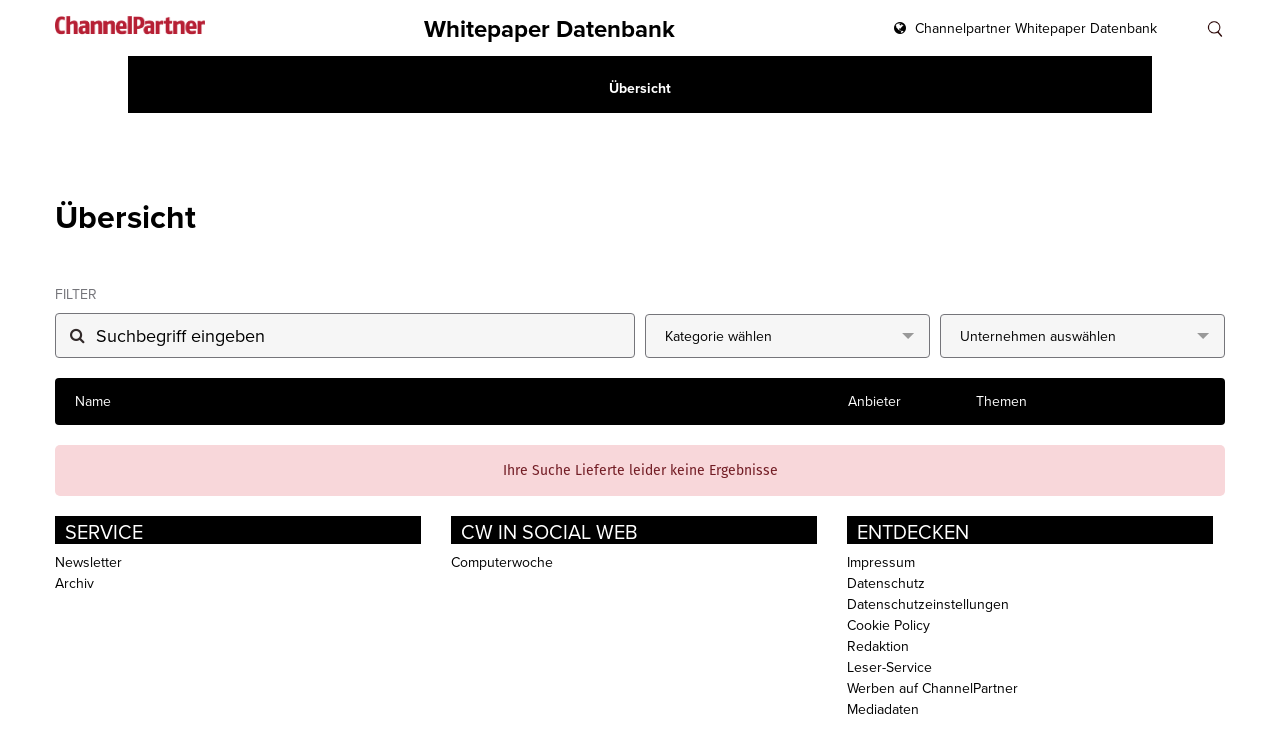

--- FILE ---
content_type: text/html; charset=UTF-8
request_url: https://whitepaper.channelpartner.de/
body_size: 12327
content:
<!DOCTYPE html>

<html class="no-js" lang="de">

	<head>
		<meta http-equiv="Cache-Control" content="no-cache, no-store, must-revalidate">
		<meta http-equiv="Pragma" content="no-cache">
		<meta http-equiv="Expires" content="0">
		<meta charset="UTF-8">
		<meta name="viewport" content="width=device-width, initial-scale=1.0" >

		<title>
			ChannelPartner DE Resource Library | Channelpartner Whitepaper Datenbank		</title>

		<link rel="profile" href="https://gmpg.org/xfn/11">
				<meta name='robots' content='noindex, nofollow' />

	<!-- This site is optimized with the Yoast SEO plugin v20.1 - https://yoast.com/wordpress/plugins/seo/ -->
	<meta property="og:locale" content="en_US" />
	<meta property="og:type" content="website" />
	<meta property="og:title" content="Home | Channelpartner Whitepaper Datenbank" />
	<meta property="og:description" content="Home" />
	<meta property="og:site_name" content="Channelpartner Whitepaper Datenbank" />
	<meta property="article:modified_time" content="2022-06-27T13:00:31+00:00" />
	<meta name="twitter:card" content="summary_large_image" />
	<script type="application/ld+json" class="yoast-schema-graph">{"@context":"https://schema.org","@graph":[{"@type":"WebPage","@id":"https://whitepaper.channelpartner.de/","url":"https://whitepaper.channelpartner.de/","name":"Home | Channelpartner Whitepaper Datenbank","isPartOf":{"@id":"https://whitepaper.channelpartner.de/#website"},"datePublished":"2022-06-10T17:20:12+00:00","dateModified":"2022-06-27T13:00:31+00:00","breadcrumb":{"@id":"https://whitepaper.channelpartner.de/#breadcrumb"},"inLanguage":"en-US","potentialAction":[{"@type":"ReadAction","target":["https://whitepaper.channelpartner.de/"]}]},{"@type":"BreadcrumbList","@id":"https://whitepaper.channelpartner.de/#breadcrumb","itemListElement":[{"@type":"ListItem","position":1,"name":"Home"}]},{"@type":"WebSite","@id":"https://whitepaper.channelpartner.de/#website","url":"https://whitepaper.channelpartner.de/","name":"Channelpartner Whitepaper Datenbank","description":"Just another WordPress Demand Gen Library site","potentialAction":[{"@type":"SearchAction","target":{"@type":"EntryPoint","urlTemplate":"https://whitepaper.channelpartner.de/?s={search_term_string}"},"query-input":"required name=search_term_string"}],"inLanguage":"en-US"}]}</script>
	<!-- / Yoast SEO plugin. -->


<link rel='dns-prefetch' href='//cdnjs.cloudflare.com' />
<link rel='dns-prefetch' href='//use.typekit.net' />
<link rel='dns-prefetch' href='//stackpath.bootstrapcdn.com' />
<script type="text/javascript">
window._wpemojiSettings = {"baseUrl":"https:\/\/s.w.org\/images\/core\/emoji\/14.0.0\/72x72\/","ext":".png","svgUrl":"https:\/\/s.w.org\/images\/core\/emoji\/14.0.0\/svg\/","svgExt":".svg","source":{"concatemoji":"https:\/\/whitepaper.channelpartner.de\/wp-includes\/js\/wp-emoji-release.min.js?ver=ba9d9c5d92259482c99f5de4fca24279"}};
/*! This file is auto-generated */
!function(e,a,t){var n,r,o,i=a.createElement("canvas"),p=i.getContext&&i.getContext("2d");function s(e,t){var a=String.fromCharCode,e=(p.clearRect(0,0,i.width,i.height),p.fillText(a.apply(this,e),0,0),i.toDataURL());return p.clearRect(0,0,i.width,i.height),p.fillText(a.apply(this,t),0,0),e===i.toDataURL()}function c(e){var t=a.createElement("script");t.src=e,t.defer=t.type="text/javascript",a.getElementsByTagName("head")[0].appendChild(t)}for(o=Array("flag","emoji"),t.supports={everything:!0,everythingExceptFlag:!0},r=0;r<o.length;r++)t.supports[o[r]]=function(e){if(p&&p.fillText)switch(p.textBaseline="top",p.font="600 32px Arial",e){case"flag":return s([127987,65039,8205,9895,65039],[127987,65039,8203,9895,65039])?!1:!s([55356,56826,55356,56819],[55356,56826,8203,55356,56819])&&!s([55356,57332,56128,56423,56128,56418,56128,56421,56128,56430,56128,56423,56128,56447],[55356,57332,8203,56128,56423,8203,56128,56418,8203,56128,56421,8203,56128,56430,8203,56128,56423,8203,56128,56447]);case"emoji":return!s([129777,127995,8205,129778,127999],[129777,127995,8203,129778,127999])}return!1}(o[r]),t.supports.everything=t.supports.everything&&t.supports[o[r]],"flag"!==o[r]&&(t.supports.everythingExceptFlag=t.supports.everythingExceptFlag&&t.supports[o[r]]);t.supports.everythingExceptFlag=t.supports.everythingExceptFlag&&!t.supports.flag,t.DOMReady=!1,t.readyCallback=function(){t.DOMReady=!0},t.supports.everything||(n=function(){t.readyCallback()},a.addEventListener?(a.addEventListener("DOMContentLoaded",n,!1),e.addEventListener("load",n,!1)):(e.attachEvent("onload",n),a.attachEvent("onreadystatechange",function(){"complete"===a.readyState&&t.readyCallback()})),(e=t.source||{}).concatemoji?c(e.concatemoji):e.wpemoji&&e.twemoji&&(c(e.twemoji),c(e.wpemoji)))}(window,document,window._wpemojiSettings);
</script>
<style type="text/css">
img.wp-smiley,
img.emoji {
	display: inline !important;
	border: none !important;
	box-shadow: none !important;
	height: 1em !important;
	width: 1em !important;
	margin: 0 0.07em !important;
	vertical-align: -0.1em !important;
	background: none !important;
	padding: 0 !important;
}
</style>
	<link rel='stylesheet' id='wp-block-library-css' href='https://whitepaper.channelpartner.de/wp-includes/css/dist/block-library/style.min.css?ver=ba9d9c5d92259482c99f5de4fca24279' type='text/css' media='all' />
<link rel='stylesheet' id='classic-theme-styles-css' href='https://whitepaper.channelpartner.de/wp-includes/css/classic-themes.min.css?ver=1' type='text/css' media='all' />
<style id='global-styles-inline-css' type='text/css'>
body{--wp--preset--color--black: #000000;--wp--preset--color--cyan-bluish-gray: #abb8c3;--wp--preset--color--white: #ffffff;--wp--preset--color--pale-pink: #f78da7;--wp--preset--color--vivid-red: #cf2e2e;--wp--preset--color--luminous-vivid-orange: #ff6900;--wp--preset--color--luminous-vivid-amber: #fcb900;--wp--preset--color--light-green-cyan: #7bdcb5;--wp--preset--color--vivid-green-cyan: #00d084;--wp--preset--color--pale-cyan-blue: #8ed1fc;--wp--preset--color--vivid-cyan-blue: #0693e3;--wp--preset--color--vivid-purple: #9b51e0;--wp--preset--gradient--vivid-cyan-blue-to-vivid-purple: linear-gradient(135deg,rgba(6,147,227,1) 0%,rgb(155,81,224) 100%);--wp--preset--gradient--light-green-cyan-to-vivid-green-cyan: linear-gradient(135deg,rgb(122,220,180) 0%,rgb(0,208,130) 100%);--wp--preset--gradient--luminous-vivid-amber-to-luminous-vivid-orange: linear-gradient(135deg,rgba(252,185,0,1) 0%,rgba(255,105,0,1) 100%);--wp--preset--gradient--luminous-vivid-orange-to-vivid-red: linear-gradient(135deg,rgba(255,105,0,1) 0%,rgb(207,46,46) 100%);--wp--preset--gradient--very-light-gray-to-cyan-bluish-gray: linear-gradient(135deg,rgb(238,238,238) 0%,rgb(169,184,195) 100%);--wp--preset--gradient--cool-to-warm-spectrum: linear-gradient(135deg,rgb(74,234,220) 0%,rgb(151,120,209) 20%,rgb(207,42,186) 40%,rgb(238,44,130) 60%,rgb(251,105,98) 80%,rgb(254,248,76) 100%);--wp--preset--gradient--blush-light-purple: linear-gradient(135deg,rgb(255,206,236) 0%,rgb(152,150,240) 100%);--wp--preset--gradient--blush-bordeaux: linear-gradient(135deg,rgb(254,205,165) 0%,rgb(254,45,45) 50%,rgb(107,0,62) 100%);--wp--preset--gradient--luminous-dusk: linear-gradient(135deg,rgb(255,203,112) 0%,rgb(199,81,192) 50%,rgb(65,88,208) 100%);--wp--preset--gradient--pale-ocean: linear-gradient(135deg,rgb(255,245,203) 0%,rgb(182,227,212) 50%,rgb(51,167,181) 100%);--wp--preset--gradient--electric-grass: linear-gradient(135deg,rgb(202,248,128) 0%,rgb(113,206,126) 100%);--wp--preset--gradient--midnight: linear-gradient(135deg,rgb(2,3,129) 0%,rgb(40,116,252) 100%);--wp--preset--duotone--dark-grayscale: url('#wp-duotone-dark-grayscale');--wp--preset--duotone--grayscale: url('#wp-duotone-grayscale');--wp--preset--duotone--purple-yellow: url('#wp-duotone-purple-yellow');--wp--preset--duotone--blue-red: url('#wp-duotone-blue-red');--wp--preset--duotone--midnight: url('#wp-duotone-midnight');--wp--preset--duotone--magenta-yellow: url('#wp-duotone-magenta-yellow');--wp--preset--duotone--purple-green: url('#wp-duotone-purple-green');--wp--preset--duotone--blue-orange: url('#wp-duotone-blue-orange');--wp--preset--font-size--small: 13px;--wp--preset--font-size--medium: 20px;--wp--preset--font-size--large: 36px;--wp--preset--font-size--x-large: 42px;--wp--preset--spacing--20: 0.44rem;--wp--preset--spacing--30: 0.67rem;--wp--preset--spacing--40: 1rem;--wp--preset--spacing--50: 1.5rem;--wp--preset--spacing--60: 2.25rem;--wp--preset--spacing--70: 3.38rem;--wp--preset--spacing--80: 5.06rem;}:where(.is-layout-flex){gap: 0.5em;}body .is-layout-flow > .alignleft{float: left;margin-inline-start: 0;margin-inline-end: 2em;}body .is-layout-flow > .alignright{float: right;margin-inline-start: 2em;margin-inline-end: 0;}body .is-layout-flow > .aligncenter{margin-left: auto !important;margin-right: auto !important;}body .is-layout-constrained > .alignleft{float: left;margin-inline-start: 0;margin-inline-end: 2em;}body .is-layout-constrained > .alignright{float: right;margin-inline-start: 2em;margin-inline-end: 0;}body .is-layout-constrained > .aligncenter{margin-left: auto !important;margin-right: auto !important;}body .is-layout-constrained > :where(:not(.alignleft):not(.alignright):not(.alignfull)){max-width: var(--wp--style--global--content-size);margin-left: auto !important;margin-right: auto !important;}body .is-layout-constrained > .alignwide{max-width: var(--wp--style--global--wide-size);}body .is-layout-flex{display: flex;}body .is-layout-flex{flex-wrap: wrap;align-items: center;}body .is-layout-flex > *{margin: 0;}:where(.wp-block-columns.is-layout-flex){gap: 2em;}.has-black-color{color: var(--wp--preset--color--black) !important;}.has-cyan-bluish-gray-color{color: var(--wp--preset--color--cyan-bluish-gray) !important;}.has-white-color{color: var(--wp--preset--color--white) !important;}.has-pale-pink-color{color: var(--wp--preset--color--pale-pink) !important;}.has-vivid-red-color{color: var(--wp--preset--color--vivid-red) !important;}.has-luminous-vivid-orange-color{color: var(--wp--preset--color--luminous-vivid-orange) !important;}.has-luminous-vivid-amber-color{color: var(--wp--preset--color--luminous-vivid-amber) !important;}.has-light-green-cyan-color{color: var(--wp--preset--color--light-green-cyan) !important;}.has-vivid-green-cyan-color{color: var(--wp--preset--color--vivid-green-cyan) !important;}.has-pale-cyan-blue-color{color: var(--wp--preset--color--pale-cyan-blue) !important;}.has-vivid-cyan-blue-color{color: var(--wp--preset--color--vivid-cyan-blue) !important;}.has-vivid-purple-color{color: var(--wp--preset--color--vivid-purple) !important;}.has-black-background-color{background-color: var(--wp--preset--color--black) !important;}.has-cyan-bluish-gray-background-color{background-color: var(--wp--preset--color--cyan-bluish-gray) !important;}.has-white-background-color{background-color: var(--wp--preset--color--white) !important;}.has-pale-pink-background-color{background-color: var(--wp--preset--color--pale-pink) !important;}.has-vivid-red-background-color{background-color: var(--wp--preset--color--vivid-red) !important;}.has-luminous-vivid-orange-background-color{background-color: var(--wp--preset--color--luminous-vivid-orange) !important;}.has-luminous-vivid-amber-background-color{background-color: var(--wp--preset--color--luminous-vivid-amber) !important;}.has-light-green-cyan-background-color{background-color: var(--wp--preset--color--light-green-cyan) !important;}.has-vivid-green-cyan-background-color{background-color: var(--wp--preset--color--vivid-green-cyan) !important;}.has-pale-cyan-blue-background-color{background-color: var(--wp--preset--color--pale-cyan-blue) !important;}.has-vivid-cyan-blue-background-color{background-color: var(--wp--preset--color--vivid-cyan-blue) !important;}.has-vivid-purple-background-color{background-color: var(--wp--preset--color--vivid-purple) !important;}.has-black-border-color{border-color: var(--wp--preset--color--black) !important;}.has-cyan-bluish-gray-border-color{border-color: var(--wp--preset--color--cyan-bluish-gray) !important;}.has-white-border-color{border-color: var(--wp--preset--color--white) !important;}.has-pale-pink-border-color{border-color: var(--wp--preset--color--pale-pink) !important;}.has-vivid-red-border-color{border-color: var(--wp--preset--color--vivid-red) !important;}.has-luminous-vivid-orange-border-color{border-color: var(--wp--preset--color--luminous-vivid-orange) !important;}.has-luminous-vivid-amber-border-color{border-color: var(--wp--preset--color--luminous-vivid-amber) !important;}.has-light-green-cyan-border-color{border-color: var(--wp--preset--color--light-green-cyan) !important;}.has-vivid-green-cyan-border-color{border-color: var(--wp--preset--color--vivid-green-cyan) !important;}.has-pale-cyan-blue-border-color{border-color: var(--wp--preset--color--pale-cyan-blue) !important;}.has-vivid-cyan-blue-border-color{border-color: var(--wp--preset--color--vivid-cyan-blue) !important;}.has-vivid-purple-border-color{border-color: var(--wp--preset--color--vivid-purple) !important;}.has-vivid-cyan-blue-to-vivid-purple-gradient-background{background: var(--wp--preset--gradient--vivid-cyan-blue-to-vivid-purple) !important;}.has-light-green-cyan-to-vivid-green-cyan-gradient-background{background: var(--wp--preset--gradient--light-green-cyan-to-vivid-green-cyan) !important;}.has-luminous-vivid-amber-to-luminous-vivid-orange-gradient-background{background: var(--wp--preset--gradient--luminous-vivid-amber-to-luminous-vivid-orange) !important;}.has-luminous-vivid-orange-to-vivid-red-gradient-background{background: var(--wp--preset--gradient--luminous-vivid-orange-to-vivid-red) !important;}.has-very-light-gray-to-cyan-bluish-gray-gradient-background{background: var(--wp--preset--gradient--very-light-gray-to-cyan-bluish-gray) !important;}.has-cool-to-warm-spectrum-gradient-background{background: var(--wp--preset--gradient--cool-to-warm-spectrum) !important;}.has-blush-light-purple-gradient-background{background: var(--wp--preset--gradient--blush-light-purple) !important;}.has-blush-bordeaux-gradient-background{background: var(--wp--preset--gradient--blush-bordeaux) !important;}.has-luminous-dusk-gradient-background{background: var(--wp--preset--gradient--luminous-dusk) !important;}.has-pale-ocean-gradient-background{background: var(--wp--preset--gradient--pale-ocean) !important;}.has-electric-grass-gradient-background{background: var(--wp--preset--gradient--electric-grass) !important;}.has-midnight-gradient-background{background: var(--wp--preset--gradient--midnight) !important;}.has-small-font-size{font-size: var(--wp--preset--font-size--small) !important;}.has-medium-font-size{font-size: var(--wp--preset--font-size--medium) !important;}.has-large-font-size{font-size: var(--wp--preset--font-size--large) !important;}.has-x-large-font-size{font-size: var(--wp--preset--font-size--x-large) !important;}
.wp-block-navigation a:where(:not(.wp-element-button)){color: inherit;}
:where(.wp-block-columns.is-layout-flex){gap: 2em;}
.wp-block-pullquote{font-size: 1.5em;line-height: 1.6;}
</style>
<link rel='stylesheet' id='cf-css-css' href='https://cdnjs.cloudflare.com/ajax/libs/select2/4.0.13/css/select2.min.css?ver=ba9d9c5d92259482c99f5de4fca24279' type='text/css' media='all' />
<link rel='stylesheet' id='jquery-ui_style-css' href='https://whitepaper.channelpartner.de/wp-content/themes/channelpartner/assets/jquery-ui/jquery-ui.css?ver=1.0' type='text/css' media='' />
<link rel='stylesheet' id='proxima-nova-fonts-fira-sans-fonts-css' href='https://use.typekit.net/bzj2wtf.css?ver=1.0' type='text/css' media='' />
<link rel='stylesheet' id='multiselect-styles-css' href='https://whitepaper.channelpartner.de/wp-content/themes/channelpartner/css/jquery.multiselect.css?ver=1.0' type='text/css' media='' />
<link rel='stylesheet' id='bootstrap-css' href='https://whitepaper.channelpartner.de/wp-content/themes/channelpartner/assets-new/css/bootstrap.min.css?ver=ba9d9c5d92259482c99f5de4fca24279' type='text/css' media='all' />
<link rel='stylesheet' id='fontawesome-css' href='https://stackpath.bootstrapcdn.com/font-awesome/4.7.0/css/font-awesome.min.css?ver=ba9d9c5d92259482c99f5de4fca24279' type='text/css' media='all' />
<link rel='stylesheet' id='style-css' href='https://whitepaper.channelpartner.de/wp-content/themes/channelpartner/assets-new/css/style.css?ver=ba9d9c5d92259482c99f5de4fca24279' type='text/css' media='all' />
<link rel='stylesheet' id='responsive-css' href='https://whitepaper.channelpartner.de/wp-content/themes/channelpartner/assets-new/css/responsive.css?ver=ba9d9c5d92259482c99f5de4fca24279' type='text/css' media='all' />
<link rel='stylesheet' id='theme-style-css' href='https://whitepaper.channelpartner.de/wp-content/themes/channelpartner/style.css?ver=ba9d9c5d92259482c99f5de4fca24279' type='text/css' media='all' />
<script type='text/javascript' src='https://whitepaper.channelpartner.de/wp-includes/js/jquery/jquery.min.js?ver=3.6.1' id='jquery-core-js'></script>
<script type='text/javascript' src='https://whitepaper.channelpartner.de/wp-includes/js/jquery/jquery-migrate.min.js?ver=3.3.2' id='jquery-migrate-js'></script>
<script type='text/javascript' src='https://cdnjs.cloudflare.com/ajax/libs/select2/4.0.13/js/select2.min.js?ver=ba9d9c5d92259482c99f5de4fca24279' id='cf-js-js'></script>
<link rel="https://api.w.org/" href="https://whitepaper.channelpartner.de/wp-json/" /><link rel="alternate" type="application/json" href="https://whitepaper.channelpartner.de/wp-json/wp/v2/pages/6" /><link rel="EditURI" type="application/rsd+xml" title="RSD" href="https://whitepaper.channelpartner.de/xmlrpc.php?rsd" />
<link rel="wlwmanifest" type="application/wlwmanifest+xml" href="https://whitepaper.channelpartner.de/wp-includes/wlwmanifest.xml" />

<link rel='shortlink' href='https://whitepaper.channelpartner.de/' />
<link rel="alternate" type="application/json+oembed" href="https://whitepaper.channelpartner.de/wp-json/oembed/1.0/embed?url=https%3A%2F%2Fwhitepaper.channelpartner.de%2F" />
<link rel="alternate" type="text/xml+oembed" href="https://whitepaper.channelpartner.de/wp-json/oembed/1.0/embed?url=https%3A%2F%2Fwhitepaper.channelpartner.de%2F&#038;format=xml" />

<!--BEGIN: TRACKING CODE MANAGER (v2.0.16) BY INTELLYWP.COM IN HEAD//-->
<meta http-equiv="Content-Security-Policy"
  content="script-src 'self' 'unsafe-eval' 'unsafe-inline';
  style-src 'self' 'unsafe-inline' https://www.gstatic.com/;
  font-src 'self' https://cdn.neverbounce.com/ https://stackpath.bootstrapcdn.com/ https://use.typekit.net/;
  script-src-elem 'self' 'unsafe-inline' https://cdn.neverbounce.com https://translate.google.com https://translate.googleapis.com/ https://translate-pa.googleapis.com/ https://api.neverbounce.com/ https://www.google-analytics.com https://mercury-forms-qa.foundryco.dev/ https://static.ads-twitter.com/ https://snap.licdn.com/ https://connect.facebook.net/ https://www.redditstatic.com/ https://googleads.g.doubleclick.net/ https://intent.cio.com/ https://twin-iq.kickfire.com/ https://cdn.taboola.com/ https://mercury-forms.foundryco.app/ https://trc.taboola.com/ https://ccpa.sp-prod.net/ https://cmp2.channelpartner.de/ https://www.googletagmanager.com/;
  object-src 'none';
  media-src 'self';
  form-action 'self' https://mercury-forms.foundryco.app https://www.facebook.com/tr/;
  base-uri 'self';
  worker-src 'self' blob:;
  manifest-src 'self';">
<!-- Google Tag Manager -->
<script>(function(w,d,s,l,i){w[l]=w[l]||[];w[l].push({'gtm.start':
new Date().getTime(),event:'gtm.js'});var f=d.getElementsByTagName(s)[0],
j=d.createElement(s),dl=l!='dataLayer'?'&l='+l:'';j.async=true;j.src=
'https://www.googletagmanager.com/gtm.js?id='+i+dl;f.parentNode.insertBefore(j,f);
})(window,document,'script','dataLayer','GTM-WR6LD2P');</script>
<!-- End Google Tag Manager -->
<!-- GDPR Stub -->
<script>
    console.log('GPP Update: Stub loaded for gdpr');
    "use strict";function _typeof(t){return(_typeof="function"==typeof Symbol&&"symbol"==typeof Symbol.iterator?function(t){return typeof t}:function(t){return t&&"function"==typeof Symbol&&t.constructor===Symbol&&t!==Symbol.prototype?"symbol":typeof t})(t)}!function(){var t=function(){var t,e,o=[],n=window,r=n;for(;r;){try{if(r.frames.__tcfapiLocator){t=r;break}}catch(t){}if(r===n.top)break;r=r.parent}t||(!function t(){var e=n.document,o=!!n.frames.__tcfapiLocator;if(!o)if(e.body){var r=e.createElement("iframe");r.style.cssText="display:none",r.name="__tcfapiLocator",e.body.appendChild(r)}else setTimeout(t,5);return!o}(),n.__tcfapi=function(){for(var t=arguments.length,n=new Array(t),r=0;r<t;r++)n[r]=arguments[r];if(!n.length)return o;"setGdprApplies"===n[0]?n.length>3&&2===parseInt(n[1],10)&&"boolean"==typeof n[3]&&(e=n[3],"function"==typeof n[2]&&n[2]("set",!0)):"ping"===n[0]?"function"==typeof n[2]&&n[2]({gdprApplies:e,cmpLoaded:!1,cmpStatus:"stub"}):o.push(n)},n.addEventListener("message",(function(t){var e="string"==typeof t.data,o={};if(e)try{o=JSON.parse(t.data)}catch(t){}else o=t.data;var n="object"===_typeof(o)&&null!==o?o.__tcfapiCall:null;n&&window.__tcfapi(n.command,n.version,(function(o,r){var a={__tcfapiReturn:{returnValue:o,success:r,callId:n.callId}};t&&t.source&&t.source.postMessage&&t.source.postMessage(e?JSON.stringify(a):a,"*")}),n.parameter)}),!1))};"undefined"!=typeof module?module.exports=t:t()}();
</script>
<!-- GPP Stub -->
<script>
	console.log('GPP Update: Stub loaded for gpp');
	window.__gpp_addFrame=function(e){if(!window.frames[e])if(document.body){var t=document.createElement("iframe");t.style.cssText="display:none",t.name=e,document.body.appendChild(t)}else window.setTimeout(window.__gpp_addFrame,10,e)},window.__gpp_stub=function(){var e=arguments;if(__gpp.queue=__gpp.queue||[],__gpp.events=__gpp.events||[],!e.length||1==e.length&&"queue"==e[0])return __gpp.queue;if(1==e.length&&"events"==e[0])return __gpp.events;var t=e[0],p=e.length>1?e[1]:null,s=e.length>2?e[2]:null;if("ping"===t)p({gppVersion:"1.1",cmpStatus:"stub",cmpDisplayStatus:"hidden",signalStatus:"not ready",supportedAPIs:["2:tcfeuv2","5:tcfcav1","6:uspv1","7:usnat","8:usca","9:usva","10:usco","11:usut","12:usct"],cmpId:0,sectionList:[],applicableSections:[],gppString:"",parsedSections:{}},!0);else if("addEventListener"===t){"lastId"in __gpp||(__gpp.lastId=0),__gpp.lastId++;var n=__gpp.lastId;__gpp.events.push({id:n,callback:p,parameter:s}),p({eventName:"listenerRegistered",listenerId:n,data:!0,pingData:{gppVersion:"1.1",cmpStatus:"stub",cmpDisplayStatus:"hidden",signalStatus:"not ready",supportedAPIs:["2:tcfeuv2","5:tcfcav1","6:uspv1","7:usnat","8:usca","9:usva","10:usco","11:usut","12:usct"],cmpId:0,sectionList:[],applicableSections:[],gppString:"",parsedSections:{}}},!0)}else if("removeEventListener"===t){for(var a=!1,i=0;i<__gpp.events.length;i++)if(__gpp.events[i].id==s){__gpp.events.splice(i,1),a=!0;break}p({eventName:"listenerRemoved",listenerId:s,data:a,pingData:{gppVersion:"1.1",cmpStatus:"stub",cmpDisplayStatus:"hidden",signalStatus:"not ready",supportedAPIs:["2:tcfeuv2","5:tcfcav1","6:uspv1","7:usnat","8:usca","9:usva","10:usco","11:usut","12:usct"],cmpId:0,sectionList:[],applicableSections:[],gppString:"",parsedSections:{}}},!0)}else"hasSection"===t?p(!1,!0):"getSection"===t||"getField"===t?p(null,!0):__gpp.queue.push([].slice.apply(e))},window.__gpp_msghandler=function(e){var t="string"==typeof e.data;try{var p=t?JSON.parse(e.data):e.data}catch(e){p=null}if("object"==typeof p&&null!==p&&"__gppCall"in p){var s=p.__gppCall;window.__gpp(s.command,(function(p,n){var a={__gppReturn:{returnValue:p,success:n,callId:s.callId}};e.source.postMessage(t?JSON.stringify(a):a,"*")}),"parameter"in s?s.parameter:null,"version"in s?s.version:"1.1")}},"__gpp"in window&&"function"==typeof window.__gpp||(window.__gpp=window.__gpp_stub,window.addEventListener("message",window.__gpp_msghandler,!1),window.__gpp_addFrame("__gppLocator"));
</script>

<script>
const consentStates = {
    gdpr: null,
    usnat: null,
};
function processConsent() {

    if (consentStates.gdpr === null || consentStates.usnat === null) {
        return;
    }
    if (consentStates.gdpr) {
        window.consent_type = 'gdpr';
    } else if (consentStates.usnat) {
        window.consent_type = 'usnat';
    } else {
        window.consent_type = 'none';
    }
}

window._sp_queue = [];
window._sp_ = {
    config: {
        accountId: 146,
        baseEndpoint: "https://cmp2.channelpartner.de",
        propertyHref: "https://channelpartner.de",
        joinHref: true,
        usnat: { },
        gdpr: {
            targetingParams: {
                disableContentpass: true
            }
        },
        events: {
            onMessageReady: function() {},
            onMessageReceiveData: function() {},
            onSPReady: function() {},
            onError: function() {},
            onMessageChoiceSelect: function() {},
            onConsentReady: function(message_type, consentUUID, euconsent, info) {
                console.log('onConsentReady message_type, applies?:', message_type, info.applies);
                if (consentStates.gdpr === null || consentStates.usnat === null) {
                    // waiting
                }
                if (message_type === 'gdpr') {
                    consentStates.gdpr = info.applies;
                } else if (message_type === 'usnat') {
                    consentStates.usnat = info.applies;
                }
                processConsent();
            },
            onPrivacyManagerAction: function() {},
            onPMCancel: function() {}
        }
    }
}
</script>

<script async src="https://cmp2.channelpartner.de/unified/wrapperMessagingWithoutDetection.js"></script>

<!-- Global consent check function -->
<script async>
    /**
     * USNAT helper function to read categoryConsent
     */
    function checkUsnatConsent(consents,status){
        consentCheckLog('[Check USNAT Consent]: Consents and status are', consents, status);
        if(status) {
            for(key in consents.categories) {
                var categoryConsent = consents.categories[key]
                if(categoryConsent.systemId == 3 && categoryConsent.consented === true) {
                    consentCheckLog('Found consent for categoryConsent ID', categoryConsent.systemId);
                    return true;
                }
            }
        }
    }

    /**
     * Global function to check for individual vendor consent (GDPR)
     * aswell as CCPA opt-out status
     * Example:
     */
    var consentCheckDebugging = false || ( localStorage.getItem('consentCheckDebugging') == 'true' );

    window.consentCheckLog = consentCheckDebugging ? console.log : function() {};
    window.consentCheckWarn = consentCheckDebugging ? console.warn : function() {};

    window.checkVendorConsent = function(vendorId, vendorName) {

        var cmpApiVersion = 2;

        /**
         * Wrap everything in a promise here
         * that will be resolved or rejected
         * based on CMP function callback results
         */
        return new Promise( (resolve,reject) => {

            /**
             * Wrap everything inside in an eventListener
             * to make sure this all fires when the CMP
             * is ready.
             * @see https://github.com/InteractiveAdvertisingBureau/GDPR-Transparency-and-Consent-Framework/blob/master/TCFv2/IAB%20Tech%20Lab%20-%20CMP%20API%20v2.md#addeventlistener
             */
            __tcfapi('addEventListener', 2, function(tcData, success) {

              consentCheckLog('[Check Vendor Consent (Type: '+consent_type+')]: Starting consent check');
                /**
                 * Error out early if this fails
                 */
                if(!success) {
                    reject(
                      new Error('[Check Vendor Consent (Type: '+consent_type+')]: Error setting up eventListener in checkVendorConsent')
                    );
                }

                if(success) {

                    /**
                     * Check for the eventStatus
                     * 'tcloaded' = consent is known and ready
                     * 'useractioncomplete' = the user just made a choice
                     * Both these cases mean we have consent available to check
                     */
                    if(tcData.eventStatus === 'tcloaded' || tcData.eventStatus === 'useractioncomplete') {

                        /**
                         * GDPR Case
                         */
                        if(tcData.gdprApplies) {

                          consentCheckLog('[Check Vendor Consent (Type: '+consent_type+')]: GDPR applies. Consent type is', consent_type);
                            /**
                             * Use getCustomVendorConsents to get all the neccessary
                             * information about vendor and purpose consents
                             */
                            __tcfapi('getCustomVendorConsents', cmpApiVersion, function(vendorConsents, success) {

                                /**
                                 * Error out early if this fails
                                 */
                                if(!success) {
                                    reject(
                                      new Error('[Check Vendor Consent (Type: '+consent_type+')]: Error getting vendor consents for vendor ' + vendorName + ' in getCustomVendorConsents')
                                    );
                                }

                                if(success) {

                                    /**
                                     * Store the neccessary information in variables
                                     */
                                    var consentedPurposes = vendorConsents.consentedPurposes || [];
                                    var consentedCustomVendors = vendorConsents.consentedVendors || [];
                                    var vendorGrants = vendorConsents.grants;

                                    /**
                                     * Always assume consent is not given by default
                                     * just in case something here returns early
                                     * so we're GDPR-safe
                                     */
                                    var consentGiven = false;

                                    /**
                                     * Check if the given vendorId is in
                                     * the vendorGrants at all. If not,
                                     * the vendor is not set up in the Vendor List
                                     */
                                    if(vendorId in vendorGrants) {

                                        var vendor = vendorGrants[vendorId];

                                        consentGiven = vendorGrants[vendorId];

                                        if(consentGiven) {
                                            for(var purposeId in vendor.purposeGrants) {
                                                consentGiven = vendor.purposeGrants[purposeId];

                                                if(!consentGiven) {

                                                    /**
                                                     * Resolve here with consentGiven
                                                     * as false because we're missing
                                                     * consent for a purpose
                                                     */
                                                    resolve(consentGiven);
                                                    consentCheckWarn('[Check Vendor Consent (Type: '+consent_type+')]: Purpose consent for vendor', vendorId, vendorName, 'missing for purpose', purposeId);
                                                    break;
                                                }
                                            }
                                        }
                                        /**
                                         * Resolve with consentGiven if we passed all the purpose checks
                                         */
                                        consentCheckLog('Consent given for vendor', vendorId, vendorName, 'with consent type', consent_type);
                                        resolve(consentGiven);
                                    } else {
                                        reject(
                                          new Error('[Check Vendor Consent (Type: '+consent_type+')]: Vendor ' + vendorName + ' not found in vendorGrants')
                                        );
                                    };

                                };

                            });

                        };

                        /**
                         * USNAT case
                         */
                        if(!tcData.gdprApplies) {
                            if(consent_type === 'usnat') {
                              consentCheckLog('[Check Vendor Consent (Type: '+consent_type+')]: GDPR does not apply. Consent type is', consent_type);
                                /**
                                  * Pass getUserConsents data to checkUsnatConsent
                                  */
                                window._sp_.usnat.getUserConsents(
                                    function(consents, status) {
                                        if( checkUsnatConsent(consents, status) ) {
                                            consentCheckLog('Consent given for vendor', vendorId, vendorName, 'with consent type', consent_type);
                                            resolve(true);
                                        }
                                    }
                                );
                            };

                            if(consent_type !== 'usnat') {
                              consentCheckLog('[Check Vendor Consent (Type: '+consent_type+')]: GDPR does not apply. Consent type is', consent_type);
                              consentCheckLog('No consent required for vendor', vendorId, vendorName, 'with consent type', consent_type);
                              resolve(true);
                            }
                        };
                    };
                };
            });
        });
    };
</script>
<!--END: https://wordpress.org/plugins/tracking-code-manager IN HEAD//-->		 <style type="text/css">
			body { color: #000000; }
			body { font-size: 14px; }
			body { font-family: OpenSans Regular !important; }
			body a.primary-btn, body button.primary-btn { background: #187EC7; }
			body i.fas, #all_sites-button:after, .category-name:before, .category-item-collapse .category-name:before { color: #187EC7; }
			.idg-header { background: #ffffff; }
			.idg-header .nav-list li a, .idg-header .header-right select{ color: #000000; }
			.idg-header .nav-list li a, .idg-header .header-right select{ font-size: 14px; }
			.idg-footer { background: #373737; }
			.idg-footer-top, .idg-footer-top a { color: #ffffff; }				
			.idg-footer-top  a, .idg-footer-top  p, .idg-footer-top  { font-size: 12px; }		
			.newsletter-section, 
			.search-thead,
			.pagination-block .active, .nav-list li:after{
					background-color: #187EC7;
			}
			.pagination-block span {
					border: 2px solid #187EC7;
			}
			.breadcrumb-list li a,
			.idg-header .nav-list li.active a,
			.text-filter span{
					color: #187EC7;
			}	
			.idg-banner {background: url(
			https://whitepaper.channelpartner.de/wp-content/themes/channelpartner/images/banner.jpg)}
			.idg-footer-bottom{ background: #141413;   }
			.idg-footer-bottom,.idg-footer-bottom a { color: #ffffff;   }
			.idg-footer-bottom{ font-size: 10px;   }
)}			
		 </style>
	
	<link rel="canonical" href="https://whitepaper.channelpartner.de/" />
	<meta name="twitter:title" content="Home">
	<meta property="og:url" content="https://whitepaper.channelpartner.de/" />
	<meta name="twitter:description" content="Home">
		<!-- Custom Favicons -->
<link rel="shortcut icon" href="https://whitepaper.channelpartner.de/wp-content/uploads/sites/39/2022/06/cropped-cp_favicon-32x32-1.png" />
<link rel="apple-touch-icon" href="https://whitepaper.channelpartner.de/wp-content/uploads/sites/39/2022/06/cropped-cp_favicon-32x32-1.png">
<link rel="icon" href="https://whitepaper.channelpartner.de/wp-content/uploads/sites/39/2022/06/cropped-cp_favicon-32x32-1.png" sizes="32x32" />
<link rel="icon" href="https://whitepaper.channelpartner.de/wp-content/uploads/sites/39/2022/06/cropped-cp_favicon-32x32-1.png" sizes="192x192" />
<link rel="apple-touch-icon" href="https://whitepaper.channelpartner.de/wp-content/uploads/sites/39/2022/06/cropped-cp_favicon-32x32-1.png" />
<meta name="msapplication-TileImage" content="https://whitepaper.channelpartner.de/wp-content/uploads/sites/39/2022/06/cropped-cp_favicon-32x32-1.png" />
		
     <script>
         var dataLayer = window.dataLayer = window.dataLayer || [];
         dataLayer.push({
             'environment': 'production',
             'gaTrackingId': 'UA-300704-38',
             'property': 'channelpartner',
             'propertyCountry': 'DE',
             'audience': 'enterprise',
             'userId': '',
             'platform': 'Web',
             'primaryCatArray': [],
             'categoryIdPrimary': '',
             'goldenTaxonomyIdPrimary': '',
             'categoryIdAll': [],
             'primaryCategoryAll': [],
             'contentType': '',
             'displayType': 'Search Result',
             'datePublished': '',
             'arenaPlacementID': '',
             'goldenTaxArray': [],
             'sponsorName': '',
             'edition': 'de',
             'brandpost': 'false',
             'podcastSponsored': 'false',
             'arenaCampaignID': '',
             'placementID': ''
         });
     </script>	</head>

	<body class="res_menu">
		<!-- Header -->
		<header class="header_wrap">
			<div class="header_top bg-dark">
				<div class="container">
					<div class="d-flex justify-content-between">
						<div class="logo">
							<a class="idg-logo" href="https://www.channelpartner.de/">
																	<img src="https://whitepaper.channelpartner.de/wp-content/uploads/sites/39/2022/06/channelpartnerlogo.png" alt="Channelpartner Whitepaper Datenbank" />
																</a>
						</div>
						<div class="brand_name">
							<h1 class="mb-0">
																<a href="https://whitepaper.channelpartner.de">
									Whitepaper Datenbank								</a>
							</h1>
						</div>
						<div class="lst_sec">
							<div class="d-flex flex-row">
								<div class="cuntry_sec">
									<span class="fa fa-globe"></span>
									Channelpartner Whitepaper Datenbank								</div>
								<div class="srch ml-5">
									<a href="javascript:void(0);" class="switch">
										<!-- <span class="fa fa-search"></span> -->
										<img src="https://whitepaper.channelpartner.de/wp-content/themes/channelpartner/assets-new/images/search_icon_black.png" style="width: 20px" />
									</a>
								</div>
							</div>
						</div>
					</div>
				</div>
			</div>
			<div class="srch_toggle">
				<div class="container">
					<form class="form-inline" method="get" action="/resources">
						<div class="form-group">
							<input id='top_search_input' type="text" name="search" placeholder="Suchbegriff eingeben …" />
							<span class="fa fa-search addon"></span>
						</div>
						<button class="primary-btn btn btn-primary">Search</button>
					</form>
				</div>
			</div>
			<div class="header_btm">
				<div class="container">
					<nav class="navbar navbar-expand-md">
						<button class="navbar-toggler" type="button" data-toggle="collapse" data-target="#collapsibleNavbar">
							<!-- <span class="fa fa-bars"></span> -->
							<img src="https://whitepaper.channelpartner.de/wp-content/themes/channelpartner/assets-new/images/hamburgermenu_black.png" alt="">
						</button>
						<div class="collapse navbar-collapse" id="collapsibleNavbar">
							<button class="navbar-toggler menu_close" type="button" data-toggle="collapse" data-target="#collapsibleNavbar" aria-expanded="true">
								<img src="https://whitepaper.channelpartner.de/wp-content/themes/channelpartner/assets-new/images/icons/menu-cross.png" alt="">
							</button>
							<!-- new code  point (ii)-->
							<p class="res_head d-md-none d-sm-block">
								Whitepaper Datenbank							</p>
							<!-- Header Menu -->
							<ul class='navbar-nav'><li class='nav-item'><a class='nav-link' href='/resources'>Übersicht</a></li></ul>								<div class="res_country d-md-none d-sm-block">
									<div class="cuntry_sec">
										<span class="fa fa-globe"></span>&nbsp;
										Channelpartner Whitepaper Datenbank									</div>
							</div>
						</div>
					</nav>
				</div>
			</div>
		</header>

<script>
    jQuery().ready( function() {
        {
            let ls_categories = sessionStorage.getItem("ls_categories");
            if( ls_categories == null ) {
                list_category();
            } else {
                jQuery('#categories').html( ls_categories );
                jQuery('#categories').multiselect( 'reload' );
            }
        }
        {
            let ls_publisher = sessionStorage.getItem("ls_publisher");
            if( ls_publisher == null ) {
                list_publishers();
            } else {
                jQuery('#publisher').html( ls_publisher );
				jQuery('#publisher').multiselect( 'reload' );
            }
        }
    } );

    function list_category() {
        var url = window.location.origin + '/wp-admin/admin-ajax.php';
        var data = {
			action: 'list_category',
            posts: []		};
        jQuery.ajax({
            url: url,
            data: data,
            type: 'post',
            beforeSend: function() {
                jQuery("#categories").multiselect( 'disable' );
            },
            success: function( response ) {
                sessionStorage.setItem( "ls_categories", response );
				jQuery('#categories').html( response );
				jQuery('#categories').multiselect( 'reload' );
				jQuery("#categories").multiselect( 'disable', false );
            }
        })
    }

    function list_publishers() {
        var url = window.location.origin + '/wp-admin/admin-ajax.php';
		var data = {
			action: 'list_publisher',
            posts: []		};
		jQuery.ajax({
			url: url,
			data: data,
			type: 'post',
			beforeSend: function() {
				jQuery("#publisher").multiselect( 'disable' );
			},
			success: function( response ) {
                sessionStorage.setItem( "ls_publisher", response );
				jQuery('#publisher').html( response );
				jQuery('#publisher').multiselect( 'reload' );
				jQuery("#publisher").multiselect( 'disable', false );
			}
		});        
    }
</script>

<section class="mid_wrap">
    <div class="container">
        <h2 class='page-title listing-title'></h2>
        <form action='javascript:void(0)' method='POST'>
            <label>
                FILTER            </label>
            <div class="form-row">
                <div class="col-md-6 mb-3">
                    <input type="text" id="search_keyword" class="form-control" name="search_keyword" placeholder="Suchbegriff eingeben" />
                    <span class="fa fa-search addon"></span>
                </div>
                <div class="col-md-3 mb-2 category-list">
                    <div class="dropdown">
                        <select id="categories" name="categories[]" multiple="multiple" class="form-control 3col active cat-multi"></select>
                    </div>
                </div>
                <div class="col-md-3 mb-3  publisher-list">
                    <div class="dropdown">
                        <select id="publisher" name="publisher[]" multiple='multiple' class='form-control 3col active pub-multi'></select>
                    </div>
                </div>
            </div>
        </form>
        <div class="search_result selected-filter-block"></div>
    </div>

    <div class="output_wrap">
        <div class="container">

            <div class="tab_head">
                <div class="row">
                    <div class="col-lg-8 col-md-7 col-sm-12"><p>Name</p></div>
                    <div class="col-lg-1 col-md-2 col-sm-12"><p>Anbieter</p></div>
                    <div class="col-lg-3 col-md-3 col-sm-12 p-30"><p>Themen</p></div>
                </div>
            </div>

            <div>
                <div class="search-table"></div>
                <div class="text-center">
                    <input type="hidden" id='page-number' value='1' />
                    <a href='javascript:void(0);' class="btn btn_block load-more" id='load-more'>
                        Mehr                    </a>
                </div>
            </div>

        </div>
    </div>
</section>

<!-- Footer -->
		<footer>
		<div class="three_column_footer">
				<div class='col-3'>
					<h4><span>Service</span></h4>
					<ul id="menu-service" class="menu"><li id="menu-item-19" class="menu-item menu-item-type-custom menu-item-object-custom menu-item-19"><a href="https://www.channelpartner.de/p/newsletter,3799">Newsletter</a></li>
<li id="menu-item-20" class="menu-item menu-item-type-custom menu-item-object-custom menu-item-20"><a href="https://www.channelpartner.de/p/archiv,3804">Archiv</a></li>
</ul>				</div>
				<div class='col-3'>
					<h4><span>CW in Social Web</span></h4>
					<ul id="menu-entdecken" class="menu"><li id="menu-item-23" class="menu-item menu-item-type-custom menu-item-object-custom menu-item-23"><a href="https://www.computerwoche.de">Computerwoche</a></li>
</ul>				</div>
				<div class='col-3'>
					<h4><span>Entdecken</span></h4>
					<ul id="menu-verlag" class="menu"><li id="menu-item-25" class="menu-item menu-item-type-custom menu-item-object-custom menu-item-25"><a href="https://www.channelpartner.de/p/impressum,3805">Impressum</a></li>
<li id="menu-item-26" class="menu-item menu-item-type-custom menu-item-object-custom menu-item-26"><a href="https://www.channelpartner.de/p/datenschutz,3806">Datenschutz</a></li>
<li id="menu-item-119" class="menu-item menu-item-type-custom menu-item-object-custom menu-item-119"><a href="#datenschutzeinstellungen">Datenschutzeinstellungen</a></li>
<li id="menu-item-27" class="menu-item menu-item-type-custom menu-item-object-custom menu-item-27"><a href="https://www.channelpartner.de/p/cookie-policy,17708">Cookie Policy</a></li>
<li id="menu-item-28" class="menu-item menu-item-type-custom menu-item-object-custom menu-item-28"><a href="https://www.channelpartner.de/p/redaktion,3852">Redaktion</a></li>
<li id="menu-item-29" class="menu-item menu-item-type-custom menu-item-object-custom menu-item-29"><a href="https://www.channelpartner.de/p/leser-und-kundenservice,3853">Leser-Service</a></li>
<li id="menu-item-30" class="menu-item menu-item-type-custom menu-item-object-custom menu-item-30"><a href="https://www.channelpartner.de/p/werben-auf-channelpartner,3856">Werben auf ChannelPartner</a></li>
<li id="menu-item-31" class="menu-item menu-item-type-custom menu-item-object-custom menu-item-31"><a href="https://www.idg.de/media/mediadaten/">Mediadaten</a></li>
<li id="menu-item-32" class="menu-item menu-item-type-custom menu-item-object-custom menu-item-32"><a href="https://www.idg.de/marketing-services/leadgeneration/">Nutzungsbasierte Werbung</a></li>
</ul>				</div>
				<div class='col-3'>
					<h4><span>Verlag</span></h4>
					<ul id="menu-folgen-se-uns" class="menu"><li id="menu-item-34" class="menu-item menu-item-type-custom menu-item-object-custom menu-item-34"><a href="https://www.twitter.com/CP_Redaktion">Twitter</a></li>
<li id="menu-item-35" class="menu-item menu-item-type-custom menu-item-object-custom menu-item-35"><a href="https://www.facebook.com/ChannelPartner">Facebook</a></li>
<li id="menu-item-36" class="menu-item menu-item-type-custom menu-item-object-custom menu-item-36"><a href="https://www.xing.com/news/pages/channelpartner-433">XING</a></li>
<li id="menu-item-37" class="menu-item menu-item-type-custom menu-item-object-custom menu-item-37"><a href="https://www.youtube.com/user/ChannelPartner">Youtube</a></li>
<li id="menu-item-38" class="menu-item menu-item-type-custom menu-item-object-custom menu-item-38"><a href="https://www.linkedin.com/showcase/channelpartner">LinkedIn</a></li>
<li id="menu-item-39" class="menu-item menu-item-type-custom menu-item-object-custom menu-item-39"><a href="https://flipboard.com/@ChannelPartner">Flipboard</a></li>
</ul>				</div>
			</div>
			<div class='copyright-wrapper'>
				<span><a class="copyright_text" href='http://foundryco.com/terms-of-service-agreement/' target='_blank' rel="noreferrer"> © <span id="copyright_year">2025</span> FoundryCo, Inc. All Rights Reserved.</a></span>			</div>
		</footer>
		<script type='text/javascript' src='https://whitepaper.channelpartner.de/wp-content/themes/channelpartner/assets/jquery-ui/jquery-ui.js?ver=1.0' id='jquery-ui-js'></script>
<script type='text/javascript' src='https://whitepaper.channelpartner.de/wp-content/themes/channelpartner/js/common.js?ver=1.0' id='mycommon-js'></script>
<script type='text/javascript' src='https://whitepaper.channelpartner.de/wp-content/themes/channelpartner/js/jquery.multiselect.js?ver=1.0' id='multiselect-js'></script>
<script type='text/javascript' id='whitepaper-list-js-extra'>
/* <![CDATA[ */
var whitepaperlist = {"select_category":"Kategorie w\u00e4hlen","select_publisher":"Unternehmen ausw\u00e4hlen","your_search_results_for":"Dina s\u00f6kresultat f\u00f6r","post_per_page":"10","home_url":"https:\/\/whitepaper.channelpartner.de","placeholder_image":"https:\/\/whitepaper.channelpartner.de\/wp-content\/themes\/channelpartner\/assets\/images\/default-asset-thumbnail.png"};
/* ]]> */
</script>
<script type='text/javascript' src='https://whitepaper.channelpartner.de/wp-content/themes/channelpartner/js/whitepaper_list.js?ver=1.0' id='whitepaper-list-js'></script>
<script type='text/javascript' src='https://whitepaper.channelpartner.de/wp-content/themes/channelpartner/assets-new/js/bootstrap.bundle.min.js?ver=ba9d9c5d92259482c99f5de4fca24279' id='bootstrap-js'></script>
<script type='text/javascript' src='https://whitepaper.channelpartner.de/wp-content/themes/channelpartner/assets-new/js/select.js?ver=ba9d9c5d92259482c99f5de4fca24279' id='select-js'></script>
				<script>
			jQuery().ready(function(){
				jQuery('#toggle-explore-dd-menu').click(function(){
					jQuery('#explore-dd-menu').toggle();
				});
			});
			jQuery('.navbar-toggler').on('click', function(e) {
				jQuery('body').toggleClass("mob_menu"); //you can list several class names
				e.preventDefault();
			});

			/** top nav placeholder management */
			jQuery('#top_search_input').on('focus', function(){
				jQuery('#top_search_input').removeAttr('placeholder');
			});
			jQuery('#top_search_input').on('blur', function(){
				jQuery('#top_search_input').attr('placeholder', 'Suchbegriff eingeben …');
			});

			/** search filter placeholder management */
			jQuery('#search_keyword').on('focus', function(){
				jQuery('#search_keyword').removeAttr('placeholder');
			});
			jQuery('#search_keyword').on('blur', function(){
				jQuery('#search_keyword').attr('placeholder', 'Suchbegriff eingeben');
			});
		</script>
	</body>
</html>
<!--/ Footer -->

--- FILE ---
content_type: text/css
request_url: https://whitepaper.channelpartner.de/wp-content/themes/channelpartner/assets-new/css/style.css?ver=ba9d9c5d92259482c99f5de4fca24279
body_size: 2562
content:

body {
    font-size: 14px;
}

body,
h1,
h2,
h3,
h4,
h5,
h6,
p,
span,
a {
    font-family: 'proxima-nova', sans-serif;
    color: #000000;
}

*:hover {
    transition: all ease 0.5s;
}

input[type=text]:focus,
select:focus,
textarea:focus {
    outline: none !important;
    box-shadow: none !important;
}
input[type=checkbox].css-checkbox, input[type=radio].css-radio{
    outline-color: #0693e3;
    box-shadow: none;
}

button[type=submit] {
    cursor: pointer;
}

textarea {
    resize: none;
}

img {
    max-width: 100%;
    height: auto;
}

/* -- header -- */
.logo img {
    max-width: 150px;
}

.brand_name h1 {
    font-size: 24px;
    color: #fff;
    font-weight: 500;
    line-height: 34px;
    font-weight: 600;
}

.header_top .d-flex {
    align-items: center;
}

.lst_sec .cuntry_sec span,
.lst_sec .cuntry_sec,
.lst_sec .srch span {
    color: #000;
}

.header_btm {
    /* background: #000; */
    height: 62px;
}

.header_btm .container {
    background: #000;
    max-width: 80%;
}

.header_btm ul.navbar-nav {
    margin: auto;
    padding-top: 8px;
}

.header_btm ul.navbar-nav li {
    display: inline-block;
}

.header_btm ul.navbar-nav li a {
    letter-spacing: 0;
    line-height: 17px;
}

/* -- search toggle -- */
.lst_sec .srch .fa {
    font-size: 20px;
}

.srch_toggle input {
    height: 50px;
    /* width: 379px !important; */
    border: 1px solid #979797;
    border-radius: 2px;
    background-color: #FFFFFF;
    font-size: 16px;
    margin-right: 10px;
}

.srch_toggle form.form-inline {
    max-width: 870px;
    margin: auto;
}

.srch_toggle form.form-inline .form-group {
    width: 65%;
    position: relative;
}

.srch_toggle form.form-inline .form-group input {
    width: 100%;
    padding-left: 55px;
}

.srch_toggle form.form-inline .form-group button.btn {
    width: 40%;
}

.srch_toggle form.form-inline button.btn.btn-primary {
    width: 35%;
    height: 50px;
    border-radius: 3px;
    background-color: #B61F34;
    border-color: #B61F34;
}

.srch_toggle {
    background: #EBEBEB;
    padding: 15px 0;
    /* opacity: 0; */
    transition: all ease 0.5s;
    position: absolute;
    width: 100%;
    z-index: 1;
    display: none;
}

/* -- filter dropdown -- */
.mid_wrap {
    padding: 80px 0 0 0;
}

.tab_grid:last-child {
    margin-bottom: 80px !important;
}

.mid_wrap form {}

.site_heading {
    margin-bottom: 60px;
    font-weight: 600;
}

.mid_wrap .dropdown {
    position: relative;
    margin-bottom: 20px;
}

.mid_wrap .dropdown .dropdown-list {
    /* padding: 5px 0; */
    background: #fff;
    position: absolute;
    top: 50px;
    left: 0;
    right: 0;
    border: 1px solid rgba(0, 0, 0, 0.2);
    max-height: 223px;
    overflow-y: auto;
    background: #fff;
    display: none;
    z-index: 10;
}

.mid_wrap .dropdown .checkbox {
    opacity: 0;
    transition: opacity 0.2s;
}

.mid_wrap .dropdown .dropdown-label {
    display: block;
    height: 45px;
    font-size: 14px;
    line-height: 43px;
    background: #f6f6f6;
    border: 1px solid #7b7b80;
    padding: 0 40px 0 20px;
    cursor: pointer;
    position: relative;
    border-radius: 5px;
    color: #5e6167;
    overflow: hidden;
    font-weight: normal;
}

.mid_wrap .dropdown .dropdown-label:before {
    content: "\f078";
    position: absolute;
    right: 3px;
    top: 50%;
    transform: translateY(-50%);
    transition: transform 0.25s;
    transform-origin: center center;
    font-family: 'FontAwesome';
    font-size: 11px;
}

.mid_wrap .dropdown.open .dropdown-list {
    display: block;
}

.mid_wrap .dropdown.open .checkbox {
    transition: 2s opacity 2s;
    opacity: 1;
    margin: 0;
    padding: 5px 15px;
}

.mid_wrap .dropdown.open .dropdown-label:before {
    transform: translateY(-50%) rotate(-180deg);
}

.mid_wrap .checkbox {
    margin-bottom: 20px;
}

.mid_wrap .checkbox:last-child {
    margin-bottom: 0;
}

.mid_wrap .checkbox .checkbox-custom {
    display: none;
}

.mid_wrap .checkbox .checkbox-custom-label {
    display: inline-block;
    position: relative;
    vertical-align: middle;
    cursor: pointer;
    margin: 0;
}

.mid_wrap .checkbox .checkbox-custom+.checkbox-custom-label:before {
    content: "";
    background: white;
    display: inline-block;
    vertical-align: middle;
    margin-right: 10px;
    text-align: center;
    width: 14px;
    height: 14px;
    border: 1px solid rgba(0, 0, 0, 0.3);
    border-radius: 2px;
    margin-top: -2px;
}

.mid_wrap .checkbox .checkbox-custom:checked+.checkbox-custom-label:after {
    content: "";
    position: absolute;
    top: 5px;
    left: 4px;
    height: 8px;
    padding: 2px;
    transform: rotate(45deg);
    text-align: center;
    border: solid #000;
    border-width: 0 2px 2px 0;
}

.mid_wrap .dropdown.open .checkbox:hover {
    background: #ebebeb;
}

.srch_drop {
    padding: 15px 15px 0;
}

.srch_drop span.fa {
    position: absolute;
    top: 25px;
    right: 25px;
}

.srch_drop input {
    background: #f6f6f6;
    margin-bottom: 10px;
}

.mid_wrap form .form-control,
.mid_wrap form select {
    background: #f6f6f6;
    border: 1px solid #75757A;
    height: 45px !important;
    font-size: 18px;
}

select#sel1 {
    font-size: 14px;
}

.mid_wrap form label {
    font-family: 'proxima-nova';
    color: #75757A;
    font-weight: 500;
}

span.fa.addon {
    color: #322A2A;
    font-size: 16px;
    position: absolute;
    top: 14px;
    left: 20px;
}

.srch_toggle span.fa {
    font-size: 20px;
}

.srch_toggle.collapsed.pressed {
    display: block;
}

.header_top {
    overflow: hidden;
    padding: 10px 0;
}


.mid_wrap form input {
    padding-left: 40px !important;
}


.search_result span.res_btn {
    border: 1px solid #75757A;
    border-radius: 19.5px;
    color: #322A2A;
    font-size: 14px;
    line-height: 37px;
    display: inline-block;
    height: 39px;
    width: 171.5px;
    text-align: center;
}

.search_result {
    margin: -10px 0 30px;
}

.search_result a {
    padding-left: 32px;
    text-decoration: underline;
}

span.fa.fa-times {
    padding-left: 8px;
}

/* -- Table grid -- */
.output_wrap .tab_head {
    border-radius: 4px;
    background-color: #000000;
    padding: 13px 20px;
}

.output_wrap .tab_head p {
    font-family: 'proxima-nova';
    font-weight: 500;
    color: #fff;
    margin: 0;
}

.output_wrap .tab_grid p {
    color: #B61F34;
}

.output_wrap .grid_row .cont_sec h3 {
    font-family: 'proxima-nova';
    color: #141414;
    font-size: 20px;
    font-weight: 700;
}

.output_wrap .grid_row .cont_sec h3 a {
    font-family: 'proxima-nova';
}

.output_wrap .grid_row .cont_sec p {
    font-family: 'proxima-nova';
    color: #4A3D3D;
    font-size: 16px;
    font-weight: 500;
    line-height: 22px;
}

.output_wrap .theme_btn {
    font-family: 'proxima-nova';
    font-weight: 900;
    color: #ffffff;
    border: 1px solid #B61F34;
    border-radius: 6px;
    background-color: #B61F34;
    font-size: 14px;
    font-weight: 600;
    padding: 6px 20px;
}

.output_wrap .theme_btn:hover {
    background: #b30000;
    color: #fff;
}

.output_wrap .tab_grid {
    border-radius: 3px;
    background-color: #FFFFFF;
    box-shadow: 0 1px 1px 0 rgba(0, 0, 0, 0.13), 0 3px 7px 0 rgba(0, 0, 0, 0.12);
    padding: 25px 20px;
    margin-top: 12px;
}

.output_wrap .tab_grid .grid_row {
    width: 100%;
    float: left;
}

.output_wrap .tab_grid .grid_row .img_sec {
    width: 17%;
    float: left;
    padding-right: 25px;
}

.output_wrap .tab_grid .grid_row .cont_sec {
    width: 83%;
    float: left;
}

.output_wrap .tab_grid.img_no .grid_row .cont_sec {
    width: 100%;
}

.btn_block {
    max-width: 380px;
    border-radius: 4px;
    background-color: #B61F34;
    text-transform: uppercase;
    display: block;
    margin: 80px auto;
    font-size: 20px;
    font-weight: 600;
    padding: 12px 5px;
    color: #fff !important;
}

/* -- footer -- */
.mid_ftr {
    background: #EBEBEB;
    padding: 30px 0;
}

.mid_ftr ul {
    padding: 0;
    list-style: none;
    margin: 0;
}

.social_icon p {
    justify-content: flex-end;
    font-size: 23px;
}

.social_icon p a {
    justify-content: flex-end;
    font-size: 23px;
    padding: 8px;
}

.ftr_logo_sec span {
    padding-left: 30px;
}

.mid_ftr ul li {
    display: inline-block;
    padding: 5px 20px 5px 0;
}

.btm_ftr .d-flex>div {
    margin-right: 40px;
}

.btn1 a {
    border: 1px solid;
    padding: 10px 20px;
    color: #000;
    text-decoration: none;
    text-transform: capitalize;
}

.btn1 a span.fa {
    padding-left: 40px;
}

.img_logo img {
    width: 104px;
}

footer .top_ftr {
    border-top: 1px solid;
    padding: 30px 0;
    position: relative;
    background-color: #7E1231 !important;
}

footer .top_ftr img {
    width: 230px;
    height: 59px;
}

/* -- Inner Page -- */
.side_row,
.left1,
.right1 {
    float: left;
}

.side_row {
    width: 100%;
    border-bottom: 1px solid #DEDEDE;
    margin-top: 18px;
}

.left1 {
    width: 35%;
}

.right1 {
    width: 65%;
}

.brdcrumb ul {
    padding: 0;
    list-style: none;
}

.brdcrumb ul li {
    display: inline-block;
    color: #75757A;
}

.brdcrumb {
    margin: 50px 0;
}

.site_content p {
    line-height: 33px;
    font-size: 20px;
    margin-bottom: 3rem;
}

.cat_detail_wrap .site_heading {
    margin-bottom: 25px;
    font-family: 'proxima-nova';
    font-weight: 900;
}

.cat_detail_wrap .col-md-9 {
    padding-right: 74px;
}

.side_bar img {
    margin-bottom: 20px;
}

.right1 a {
    color: #B61F34;
}

.right1 span.fa {
    font-size: 21px;
    padding-right: 20px;
}

.register_form {
    background: #fafbfc;
    padding: 25px;
}

.form_wrap {
    padding: 35px;
}

.register_form .form_wrap label {
    font-size: 16px;
    font-weight: 600;
}

.register_form .form_wrap .form-control {
    height: 51px !important;
    border: 1px solid #aaa;
    padding: 17px 7px;
}

.register_form .form_wrap button {
    background: #5cb85c;
    margin: 20px 0;
    width: 260px;
    padding: 20px;
    border: 1px solid #5cb85c;
    font-size: 26px;
    font-weight: normal;
}

.minus_mr {
    margin-top: -15%;
}

.resp_img_blck {
    display: none;
}

.tab_grid.list-view .grid_row .btn-primary:focus {
    box-shadow: none;
}

.tab_grid.list-view .grid_row .btn-primary:not(:disabled):not(.disabled):hover {
    color: #B61F34;
    border: 1px solid #B61F34;
    background: #fff;
}

.social_icon {
    display: flex;
}

.social_icon .follow_us {
    padding: 12px;
    color: white;
}

.category-list .dropdown button::after,
.publisher-list .dropdown button::after {
    right: 15px !important;
}

.form-row input,
.form-row button {
    font-family: 'proxima-nova';
    font-weight: 500;
}

.btn_block.load-more {
    font-family: 'proxima-nova';
    font-weight: 900;
}

.side_row .left1 strong {
    font-family: 'proxima-nova';
    font-weight: 700;
}

.side_row .right1 p {
    font-family: 'proxima-nova';
    font-weight: 500;
}

--- FILE ---
content_type: text/css
request_url: https://whitepaper.channelpartner.de/wp-content/themes/channelpartner/assets-new/css/responsive.css?ver=ba9d9c5d92259482c99f5de4fca24279
body_size: 1492
content:
/* 1. Extra large container */
@media (min-width: 1220px) {
	.container {
		max-width: 1200px;
		/* For 1200px container width, content will be 1170px wide */
	}
}

@media screen and (max-width: 1199px) and (min-width: 992px) {
	.minus_mr {
		margin-top: -5%;
	}
}

@media screen and (max-width: 991px) and (min-width: 768px) {
	.minus_mr {
		margin-top: 0;
	}

	.container {
		max-width: 100%;
	}

	.header_wrap .header_top .container {
		padding-left: 0;
		padding-right: 5px;
	}

	.header_btm ul.navbar-nav {
		padding-top: 0px;
	}

	.side_img_cont {
		/* height: 240px !important; */
		width: 227px !important;
	}

	#menu-footer-menu {
		display: inline;
	}

	.mid_wrap {
		padding: 0rem 0;
	}

	.output_wrap .row .col-lg-1 {
		max-width: 15% !important;
		flex: 0 0 15% !important;
	}

	.header_btm ul.navbar-nav li a {
		font-size: 14px;
		padding: 0 8px !important;
	}

	.header_btm nav.navbar {
		padding: 13px 0;
	}

	.output_wrap .tab_grid .grid_row .img_sec {
		width: 26%;
	}

	.output_wrap .tab_grid .grid_row .cont_sec {
		width: 74%;
	}

	.btn1 a {
		padding: 8px;
	}

	.btm_ftr .d-flex>.btn1 {
		display: inline-block;
		margin-top: 20px;
	}

	footer .d-flex.flex-row {
		display: block !important;
	}
}

@media screen and (max-width: 767px) {
	.output_wrap .tab_grid .grid_row .img_sec {
		display: none;
	}

	.output_wrap .tab_grid .grid_row .cont_sec {
		width: 100%;
	}

	.d-flex.flex-row {
		display: block !important;
	}

	.ftr_logo_sec,
	.social_icon,
	.ftr_logo_sec span {
		width: 100%;
		display: block;
		margin: 10px 0;
	}

	footer .d-flex.justify-content-between {
		display: block !important;
	}

	.btm_ftr .d-flex>.img_logo {
		margin-bottom: 35px;
	}

	footer {
		text-align: center;
		font-size: 13px;
	}

	.btm_ftr .d-flex .btn1 a {
		display: block;
		padding: 10px;
	}

	.btm_ftr .img_logo img {
		float: left;
	}

	.btm_ftr .img_logo span {
		display: block;
		line-height: 15px;
	}

	.btm_ftr .d-flex>div,
	footer .top_ftr img {
		margin-bottom: 25px;
	}

	.btm_ftr .d-flex>div {
		margin-right: 0px;
	}

	.cuntry_sec,
	.tab_head,
	.tab_grid .d-sm-none {
		display: none;
	}

	.header_wrap .header_top .container {
		padding: 0;
	}

	.logo img {
		width: 110px;
	}

	.brand_name h1 {
		font-size: 17px;
	}

	.brand_name {
		display: none;
	}

	.header_wrap .header_top .srch.ml-5 {
		position: relative;
		left: -44px;
	}

	.navbar-toggler {
		position: absolute;
		top: -36px;
		right: -4px;
		padding: 0;
	}

	header.header_wrap {
		position: relative;
	}

	.header_btm {
		height: auto;
	}

	.header_btm .navbar-toggler span.fa {
		color: #fff;
		font-size: 17px;
		padding: 0;
	}

	.header_btm nav.navbar.navbar-expand-md {
		padding: 0;
	}

	.srch_toggle form.form-inline .form-group,
	.srch_toggle form.form-inline button.btn.btn-primary {
		width: 100%;
	}

	.srch_toggle input {
		height: 62px;
	}

	.srch_toggle span.fa {
		top: 20px;
	}

	.mid_wrap .dropdown {
		margin-bottom: 0 !important;
	}

	/* -- inner page -- */
	.cat_detail_wrap .col-md-9 {
		padding-right: 15px;
	}

	.register_form .form_wrap button {
		width: 100%;
		max-width: 100%;
	}

	.minus_mr {
		margin-top: 0;
	}

	.side_row:last-child {
		border: none;
	}

	.side_row:last-child {
		border: none;
	}

	.form_wrap {
		padding: 10px 0;
	}

	.form_wrap .text-right {
		text-align: left !important;
	}

	.register_form {
		padding: 12px;
	}

	/* .sidebar_col {
		position: absolute;
		bottom: 150px;
	  }
	.form_sec {
		padding-top: 600px;
	  }
	.wrap_row {
		position: relative;
	} */
	.sidebar_col.d-sm-none.d-md-block {
		display: none;
	}

	.resp_img_blck {
		display: block;
	}

	.social_icon .follow_us {
		display: none;
	}

	.img_logo span {
		display: flex !important;
		justify-content: center;
	}

	.img_logo span #copyright_year {
		margin: 0 3px;
	}

	.img_logo span .copyright_text {
		margin-right: 3px;
	}

	.header_btm .container {
		background: white;
	}

	.navbar-nav .nav-item .nav-link {
		color: black !important;
	}

	.header_btm ul.navbar-nav li:last-child a {
		color: black !important;
	}
}

@media screen and (max-width: 575px) {
	.cat_detail_wrap .site_heading {
		font-size: 24px;
	}

	.site_content {
		font-size: 18px;
		line-height: 29px;
	}

	.right1 span.fa {
		font-size: 19px;
	}
}

/* ---------- New css to be added ====> date - 30/june/21   ----------- */

@media screen and (max-width: 767px) {
	body.res_menu.mob_menu:before {
		background: rgba(7, 6, 7, 0.2);
		z-index: 1;
		position: absolute;
		content: '';
		display: block;
		top: 0;
		height: 100%;
		width: 100%;
		opacity: 1;
	}

	body.res_menu.mob_menu {
		position: relative;
	}

	.sidebar_col {
		height: auto;
	}

	body.res_menu:before {
		background: #000000b8;
		z-index: -1;
		position: absolute;
		content: '';
		display: block;
		top: 0;
		height: 100%;
		width: 100%;
		opacity: 0;
		transition: none;
	}

	.mob_menu .header_btm {
		height: auto;
		background: #ffffff;
		position: absolute;
		right: 0;
		width: 90%;
		top: 0;
		z-index: 2;
		box-shadow: 2px 2px 2px #21212157;
	}

	.mob_menu .header_btm ul.navbar-nav li a {
		margin: 7px 20px;
	}

	.mob_menu .header_btm ul.navbar-nav li:last-child a {
		font-weight: 700;
		border-top: 1px solid #e9e9e9;
		padding-top: 25px;
	}

	.mob_menu .res_country .cuntry_sec {
		display: block;
		margin: 35px 20px;
	}

	button.navbar-toggler.menu_close {
		position: absolute;
		top: 10px;
		right: 7px;
	}

	button.navbar-toggler.menu_close span.fa {
		color: #000;
		font-Size: 35px;
	}

	.res_menu .header_btm {
		height: auto;
		background: #ffffff;
		position: absolute;
		right: 0;
		width: 90%;
		top: 0;
		z-index: 2;
		box-shadow: 2px 2px 2px #21212157;
	}

	.res_menu .header_btm button.navbar-toggler {
		top: 6px;
		width: 34px;
		right: -33px;
	}

	button.navbar-toggler {
		outline: none;
	}

	p.res_head {
		font-size: 19px;
		font-weight: 700;
		margin: 20px 0 10px 19px;
	}

	.header_top {
		padding-left: 10px;
	}

	.tab_grid:last-child {
		margin-bottom: 20px !important;
	}
}


/* ---------- New css to be added ====> date - 30/june/21   ----------- */

--- FILE ---
content_type: text/css
request_url: https://whitepaper.channelpartner.de/wp-content/themes/channelpartner/style.css?ver=ba9d9c5d92259482c99f5de4fca24279
body_size: 3840
content:
/*
Theme Name: ChannelPartner
Text Domain: channelpartner
Version: 1.5
Requires at least: 4.7
Requires PHP: 5.2.4
Description: Our default theme for 2020 is designed to take full advantage of the flexibility of the block editor. Organizations and businesses have the ability to create dynamic landing pages with endless layouts using the group and column blocks. The centered content column and fine-tuned typography also makes it perfect for traditional blogs. Complete editor styles give you a good idea of what your content will look like, even before you publish. You can give your site a personal touch by changing the background colors and the accent color in the Customizer. The colors of all elements on your site are automatically calculated based on the colors you pick, ensuring a high, accessible color contrast for your visitors.
Tags: blog, one-column, custom-background, custom-colors, custom-logo, custom-menu, editor-style, featured-images, footer-widgets, full-width-template, rtl-language-support, sticky-post, theme-options, threaded-comments, translation-ready, block-styles, wide-blocks, accessibility-ready
Author: the WordPress team
Author URI: https://wordpress.org/
License: GNU General Public License v2 or later
License URI: http://www.gnu.org/licenses/gpl-2.0.html

All files, unless otherwise stated, are released under the GNU General Public
License version 2.0 (http://www.gnu.org/licenses/gpl-2.0.html)

This theme, like WordPress, is licensed under the GPL.
Use it to make something cool, have fun, and share what you've learned
with others.
*/
* {
    font-family: 'fira-sans', sans-serif, "Helvetica Neue", Helvetica, Arial, sans-serif;
}

html body {
    font-family: 'fira-sans', sans-serif !important;
}

.dropdown #ms-list-1 button,
.dropdown #ms-list-2 button {
    height: 44px;
    border-radius: .25rem;
    background: #f6f6f6;
    border: 1px solid #75757A;
}

.dropdown #ms-list-1 button span {
    width: 100%;
    padding: 0 20px;
}

a.load-more:disabled {
    background-color: #d76c6c;
}

.output_wrap .tab_grid p a {
    color: inherit;
    text-decoration: none;
    font-family: 'proxima-nova';
    font-weight: 500;
}

.publisher-list {
    margin-bottom: 0 !important;
}

.btm_ftr .d-flex>div {
    margin-right: 40px;
    position: relative;
}

#explore-dd-menu ul {
    padding-left: 0;
}

#explore-dd-menu {
    border: solid 2px #c7c7c7;
    position: absolute;
    top: -205px;
    padding-left: 20px;
    background-color: #fff;
    width: 100%;
    border-bottom: none;
}

#explore-dd-menu ul {
    list-style: none;
}

#explore-dd-menu li {
    padding: 5px 0;
}

#explore-dd-menu a {
    border: none;
    padding: inherit;
}

.category-list .dropdown ul li,
.publisher-list .dropdown ul li {
    padding: 0 10px;
}

.category-list .dropdown ul li label,
.publisher-list .dropdown ul li label {
    padding-left: 30px;
}

.search_result.selected-filter-block>span {
    margin-right: 5px;
}

.res_btn {
    font-size: 12px !important;
}

#menu-social-menu {
    list-style: none;
    display: flex;
    justify-content: space-around;
}

#menu-social-menu li a {
    font-size: 25px;
}

#menu-social-menu {
    padding-left: 0;
}

.detail-page-register a {
    display: none;
}

#menu-footer-menu li a {
    text-transform: uppercase;
}

.bg-dark {
    background-color: #fff !important;
}

.brand_name h1 {
    margin-top: 0;
}

.listing-title {
    margin-bottom: 3rem;
    font-family: 'proxima-nova';
    font-weight: 900;
}

span.fa.fa-times {
    padding: 10px;
    cursor: pointer;
}

.ftr_logo_sec img {
    vertical-align: bottom;
}

.side_bar img {
    margin-bottom: 0;
}

/** detail page image: start */
.side_img_cont {
    border: 1px solid #ececec;
    margin-bottom: 20px;
    padding: 10px;
    width: 277px;
    white-space: nowrap;
    text-align: center;
    display: flex;
    justify-content: center;
}

.side_img_cont img {
    display: block;
}

.helper {
    display: inline-block;
    height: 100%;
    vertical-align: middle;
}

.helper {
    vertical-align: middle;
}

/** detail page image: end */
.btn1 #all_sites-button {
    background-color: #fff;
    border: solid 1px #000;
    border-radius: 0;
    margin: 0;
    width: 100%;
    padding: 10px 20px;
    position: relative;
    bottom: 10px;
    text-align: center;
}

#register_main {
    background-color: inherit;
}

.main_reg_form .no-padding {
    padding-left: 0;
    padding-right: 0;
}

.srch_toggle form.form-inline .form-group {
    width: 80%;
}

.srch_toggle form.form-inline button.btn.btn-primary {
    width: 20%;
}

.custom-top-menu li {
    margin-left: 25px;
}

.brand_name h1 {
    font-family: 'fira-sans', sans-serif;
}

.cuntry_sec {
    font-family: 'proxima-nova', sans-serif, "Helvetica Neue", Helvetica, Arial, sans-serif;
    font-weight: 500;
}

#ms-list-1 span,
#ms-list-2 span {
    width: 100%;
    padding: 0px 20px;
    font-size: 14px;
    margin-top: 5px;
}

.output_wrap .row .col-lg-1 {
    max-width: 11%;
    flex: 0 0 11%;
}

.output_wrap .row .col-lg-3 {
    max-width: 22%;
    flex: 0 0 22%;
}

.header_btm ul.navbar-nav .nav-item a {
    padding: 8px 21px;
}

.header_btm ul.navbar-nav li a:hover {
    color: #b30000 !important;
}

.header_btm ul.navbar-nav li:last-child a {
    font-family: 'proxima-nova';
    font-weight: 700;
    color: #fff;
}

a:hover {
    color: #000;
    text-decoration: none;
}

.btn1 a {
    padding: 10px 20px;
    color: #000;
    text-decoration: none;
    text-transform: capitalize;
    font-size: 12px;
    font-weight: 700;
    border: 2px solid #c7c7c7;
    display: inline-block;
    border-radius: 3px;
}

.img_logo span a {
    font-weight: 500;
    color: #B61F34;
}

.img_logo>a {
    margin-right: 10px;
    display: inline-block;
}

.img_logo {
    display: block;
}

.secondary_dark_red {
    background-color: #B61F34;
}

.list_page_image_container {
    width: 100px !important;
    height: 129px !important;
}

#ms-list-1 button span,
#ms-list-2 button span {
    overflow: hidden;
    text-overflow: ellipsis;
    padding-left: 14px !important;
}

.search_result {
    margin: 0
}

.search_result .res_btn {
    margin: -10px 0 15px;
}

.filter-pill-wrapper {
    display: flex;
    justify-content: center;
}

.filter-pill-wrapper .filter_title {
    overflow: hidden;
    height: 36px;
    overflow: hidden;
}

.sidebar_col.resp_img_blck {
    padding: 0 !important;
}

.brdcrumb ul li,
.brdcrumb ul li a {
    color: #747474;
    font-family: 'proxima-nova';
    font-weight: 500;
}

.site_content,
.site_content p {
    line-height: 33px;
    font-size: 20px;
    margin-bottom: 1.5rem;
    font-weight: 500;
}

.pr-100 {
    padding-right: 60px;
}

.site_heading {
    margin-top: 0;
}

.radio-display-block {
    display: block;
}

.share_icn p {
    display: flex;
    flex-wrap: nowrap;
    justify-content: space-between;
    padding-right: 45px;
}

.social_icon img {
    width: 30px !important;
    height: 30px !important;
    margin-top: 13px;
}

::placeholder {
    color: #000 !important;
    opacity: 1;
}

.srch_toggle button::after {
    content: '\00a0\00a0 \203A';
}

footer .btn1 a {
    text-align: left;
}

.search_result span.res_btn {
    line-height: 35px;
    width: auto;
    padding: 5px 5px 40px 20px;
}

.not_found_page h1,
.not_found_page p {
    text-align: center;
}

.not_found_page .container {
    margin: 3% auto;
}

.category-list {
    margin-bottom: 0 !important;
}

.not_found_page .row {
    padding: 80px 0;
}

.form-inline button {
    text-transform: uppercase;
}

.fa.fa-plus::before {
    color: #4a3d3d;
    font-size: 14px;
}

.brand_name h1 a {
    color: #000 !important;
    font-family: 'proxima-nova';
    font-weight: 700;
}

.srch_toggle button:hover {
    background-color: #666666 !important;
    border: solid 1px #4a3d3d !important;
}

.filter-pill-wrapper .filter_title {
    font-size: 14px;
}

.categories p a:hover,
.sponsor p a:hover {
    color: #B61F34 !important;
}

#load-more:hover {
    background-color: white;
    color: #B61F34 !important;
    border: 1px solid #B61F34;
}

.d-md-none.d-sm-block p a {
    font-size: 13px;
    color: #B61F34;
}

.d-md-none.d-sm-block p a:hover {
    color: #0979c3;
}

.brdcrumb ul li a:hover {
    text-decoration: underline;
}

.right1 p a:hover {
    color: #666666;
}

/* footer {margin-top: 150px;} */
.consent_data label a {
    text-decoration: underline !important;
}

.consent_data label {
    font-weight: normal !important;
}

.cuntry_sec span {
    margin-right: 5px;
}

.output_wrap .tab_grid .grid_row .img_sec {
    padding-right: 0;
}

.output_wrap .tab_grid .grid_row .cont_sec {
    width: 82%;
    padding-left: 23px;
}

.output_wrap .tab_grid .grid_row .img_sec {
    overflow: hidden;
}

.ms-options ul li label {
    font-weight: normal;
}

.no_wp {
    text-align: center;
    background-color: #f8d7da;
    margin: 20px 0px;
    padding: 15px;
    color: #721c24;
    border-color: #f5c6cb;
    border-radius: 5px;
}

.search_result a {
    padding-left: 0px !important;
    display: inline-block !important;
}

.btn_reg_next {
    border: solid 1px #7d7d7d;
    background-color: #7d7d7d;
    color: #fff;
    font-size: 20px;
    padding: 25px 70px;
    font-weight: normal;
    text-transform: uppercase;

}

.btn-success.disabled,
.btn-success:disabled {
    color: #fff;
    background-color: #7d7d7d;
    border-color: #7d7d7d;
    font-size: 20px;
    font-weight: normal;
    padding: 25px 70px;
    text-transform: uppercase;
}

.btn_reg_submit {
    background-color: #60b760;
    border-color: #60b760;
    color: #fff;
    font-size: 20px;
    font-weight: normal;
    text-transform: uppercase;
    padding: 25px 70px;
}

.reg-submit .pull-right {
    float: left;
}

.btn-success:not(:disabled):not(.disabled):active {
    background-color: #60b760;
    border-color: #60b760;
}

.btn1 a#toggle-explore-dd-menu span.fa-caret-down::before {
    font-size: 23px;
    line-height: 7px;
    float: left;
}

@media screen and (max-width: 767px) {
    .three_column_footer .col-3 {
        display: inline !important;
    }

    .three_column_footer h4::after {
        content: none !important;
    }

    .three_column_footer ul,
    .three_column_footer h4 {
        text-align: left;
    }

    footer .three_column_footer {
        width: 100% !important;
    }

    .three_column_footer {
        display: flex;
        flex-direction: column;
    }

    .three_column_footer .col-3 {
        width: 100% !important;
        flex: 0 0 100% !important;
        max-width: 100% !important;
    }

    .switch img {
        margin-right: 12px;
    }

    .header_wrap .header_top .srch.ml-5 {
        left: -40px;
    }

    .category-list {
        margin-bottom: 1rem !important;
    }

    .publisher-list {
        margin-bottom: 2rem !important;
    }

    .btm_ftr .d-flex>div {
        margin-right: 0px;
        position: relative;
    }

    #explore-dd-menu {
        top: -205px;
        text-align: left;
    }

    /* .mid_wrap {padding: 20px 0;} */
    .mid_wrap h2 {
        margin-bottom: 20px;
    }

    #load-more {
        margin: 20px auto;
    }

    footer .top_ftr {
        padding: 10px 0;
    }

    .detail-page-register a {
        margin: 20px 0;
        max-width: 100%;
        display: block;
        height: 40px;
        font-size: 14px;
        padding: 10px;
    }

    .listing-title {
        margin: 2rem 0;
        font-size: 1.5rem;
    }

    #menu-bottom-menu li {
        text-align: left;
    }

    .brdcrumb {
        margin: 40px 0 35px 0;
    }

    .brdcrumb ul {
        margin-bottom: 0;
    }

    .ftr_logo_sec span {
        padding-left: 0px;
    }

    .srch_toggle form.form-inline .form-group,
    .srch_toggle form.form-inline button.btn.btn-primary {
        width: 100%;
    }

    .custom-top-menu li {
        margin-left: 0;
    }

    .side_bar {
        margin-top: 15px;
    }

    .landing-page-padding {
        padding: 0 20px;
    }

    .pr-100 {
        padding-right: 15px;
    }

    .site_content,
    .site_content p {
        font-size: 18px;
    }

    .side_img_cont {
        margin: 0 auto;
        margin-bottom: 20px;
    }

    .social_icon p {
        margin-bottom: 0;
        margin-top: 20px;
    }

    .social_icon img {
        margin-bottom: 0 !important;
    }

    footer .top_ftr img {
        margin-bottom: 20px;
    }

    .btn1 a span.fa {
        float: right;
        margin-top: 3px;
    }

    .fa.fa-plus::before {
        color: #4a3d3d;
        font-size: 14px;
    }

    .mid_ftr ul li {
        display: inline-block;
        padding: 5px 10px 5px 0;
    }

    .mob_menu .header_btm ul.navbar-nav li a {
        margin-left: 0;
    }

    .output_wrap .tab_grid .grid_row .cont_sec {
        padding-left: 0;
    }
}

@media screen and (min-width: 768px) and (max-width: 1199px) {
    ul.navbar-nav li a:hover {
        color: #b30000 !important;
    }

    .share_icn p {
        padding-right: 20px;
    }

    .landing-page-padding {
        padding: 20px;
    }

    .pr-100 {
        padding-right: 50px;
    }

    .header_btm {
        display: inline-flex;
        width: 100%;
        white-space: nowrap;
        overflow-x: scroll;
    }
}

@media screen and (min-width: 768px) and (max-width: 991px) {
    .output_wrap .tab_grid .grid_row .cont_sec {
        width: 74%;
    }

    .header_btm nav.navbar {
        padding: 20px 0;
    }
}

.navbar-nav .nav-item .nav-link {
    color: white;
}

.three_column_footer {
    display: flex;
    flex-flow: wrap;
}

.three_column_footer .col-3 {
    width: 33%;
    flex: 0 0 33%;
    max-width: 33%;
}

.three_column_footer ul {
    list-style-type: none;
    padding-left: 0px;
}

footer .three_column_footer {
    max-width: 1200px;
    margin: 0 auto 30px;
}

.three_column_footer h4 {
    position: relative;
}

.three_column_footer h4 {
    background-color: #000;
}

.three_column_footer h4 span {
    color: white;
    padding: 10px;
    font-size: 20px;
    text-transform: uppercase;
}

/* .three_column_footer h4::after {
    content: '';
    position: absolute;
    right: 0;
    width: 100%;
    top: 70%;
    transform: translateY(-50%);
    z-index: -1;
    border-top: 1px solid black;
}

.three_column_footer h4 span {
    background: white;
    padding-right: 5px;
} */

.copyright-wrapper {
    text-align: center;
    margin-bottom: 10px;
}

.ms-options-wrap > .ms-options > ul label.focused,
.ms-options-wrap > .ms-options > ul label:hover {
    border: 2px solid #005a9c !important;
    border-radius: 5px !important;
    cursor: pointer;
}

--- FILE ---
content_type: application/javascript
request_url: https://whitepaper.channelpartner.de/wp-content/themes/channelpartner/assets-new/js/select.js?ver=ba9d9c5d92259482c99f5de4fca24279
body_size: 553
content:
(function($){

  function checkboxDropdown(el) {
    var $el = $(el)
  
    function updateStatus(label, result) {
      if(!result.length) {
        label.html('Category');
      }
    };
    
    $el.each(function(i, element) {
      var $list = $(this).find('.dropdown-list'),
        $label = $(this).find('.dropdown-label'),
        $checkAll = $(this).find('.check-all'),
        $inputs = $(this).find('.check'),
        defaultChecked = $(this).find('input[type=checkbox]:checked'),
        result = [];
      
      updateStatus($label, result);
      if(defaultChecked.length) {
        defaultChecked.each(function () {
          result.push($(this).next().text());
          $label.html(result.join(", "));
        });
      }
      
      $label.on('click', ()=> {
        $(this).toggleClass('open');
      });
  
      $checkAll.on('change', function() {
        var checked = $(this).is(':checked');
        var checkedText = $(this).next().text();
        result = [];
        if(checked) {
          result.push(checkedText);
          $label.html(result);
          $inputs.prop('checked', false);
        }else{
          $label.html(result);
        }
          updateStatus($label, result);
      });
  
      $inputs.on('change', function() {
        var checked = $(this).is(':checked');
        var checkedText = $(this).next().text();
        if($checkAll.is(':checked')) {
          result = [];
        }
        if(checked) {
          result.push(checkedText);
          $label.html(result.join(", "));
          $checkAll.prop('checked', false);
        }else{
          let index = result.indexOf(checkedText);
          if (index >= 0) {
            result.splice(index, 1);
          }
          $label.html(result.join(", "));
        }
        updateStatus($label, result);
      });
  
      $(document).on('click touchstart', e => {
        if(!$(e.target).closest($(this)).length) {
          $(this).removeClass('open');
        }
      });
    });
  };
  
  checkboxDropdown('.dropdown');
  
  
  // toggle search script //
  $('.switch').on('click', function(e) {
          $('.srch_toggle').toggleClass("collapsed pressed"); //you can list several class names 
          e.preventDefault();
        });
})(jQuery);

--- FILE ---
content_type: application/javascript
request_url: https://whitepaper.channelpartner.de/wp-content/themes/channelpartner/js/common.js?ver=1.0
body_size: 342
content:
function stripHTML(html, max) {
      var sandbox = document.implementation.createHTMLDocument().body;
      sandbox.innerHTML = html;
	   len=sandbox.textContent.length;
	   if(len>max){
		sandbox.textContent = sandbox.textContent.substring(0,max)+'...';
	  }
      return sandbox.textContent;
}
var baseUrl = 'https://mercury-forms.foundryco.app/';
(function($) {
	var page = 1;
	function find_page_number( element ) {
		element.find('span').remove();
		return parseInt( element.html() );
	}

$(document).on( 'click', '#menu-btn', function( event ) {
	if($('.nav-list').is(':visible')) {
		$('.nav-list').slideUp();
	} else {
		$('.nav-list').slideDown();
	}
});
$( "#all_sites" ).selectmenu();
$( "#all_sites" ).on( "selectmenuchange", function( event, ui ) {
	if($(this).val() != ''){
		window.location.href = "//" + $(this).val();
	}	
} );

})(jQuery);



--- FILE ---
content_type: application/javascript
request_url: https://whitepaper.channelpartner.de/wp-content/themes/channelpartner/js/whitepaper_list.js?ver=1.0
body_size: 5038
content:
(function ($) {
  $(document).ready(function () {
    var year = new Date();
    document.getElementById("copyright_year").innerHTML = year.getFullYear();

    $("#categories_all_sites").select2();
  });

  var datenschutzeinstellungen = $('a[href="#datenschutzeinstellungen');
  if (datenschutzeinstellungen) {
    $(datenschutzeinstellungen).attr(
      "href",
      "javascript:window._sp_.loadPrivacyManagerModal(165623)"
    );
  }

  $("#page-number").val(1);
  var search_key = new URL(location.href).searchParams.get("search");
  var categories_array = [];
  var publisher_array = [];
  var selected_cat_from_list = "";

  //var page = 1;
  var page = $("#page-number").val();

  if (search_key == null) {
    search_key = "";
  }

  // pagination_json.category__in = [];
  var pagination_json = {
    paged: page,
    posts_per_page: whitepaperlist.post_per_page,
    s: search_key,
    category__in: [],
  };

  // var cat_key = (new URL(location.href)).searchParams.get('cat');
  var cat_key = new URL(location.href).searchParams.get("catid");
  var pub_key = new URL(location.href).searchParams.get("pub");

  if (pub_key != null) {
    setTimeout(() => {
      $("#publisher").val(pub_key); //.change();
      $("#publisher").multiselect("reload");
      publisher_change();
    }, 500);
  } else if (cat_key != null) {
    setTimeout(() => {
      $("#categories").val(cat_key); //.change();
      $("#categories").multiselect("reload");
      category_change();
    }, 500);
  } else {
    load_whitepaper(pagination_json, "insert");
  }

  if (search_key.length > 0) {
    search_key = search_key;
  } else {
    search_key = " ";
  }

  // $(".page-title").html(whitepaperlist.your_search_results_for+" “"+search_key+"”");
  $("#search_keyword").val(search_key.trim());
  selected_filter();

  $("#categories").on("change", category_change);
  $("#publisher").on("change", publisher_change);
  $("#search_keyword").keyup(function (e) {
    var search_term = $(this).val().trim();
    if(search_term.length >= 2){
      if (e.keyCode === 13) {
        if ($(this).val().trim().length > 0) {
          var search_key = $(this).val().trim();
        } else {
          var search_key = " ";
        }
        page = 1;
        pagination_json.paged = page;
        // $(".page-title").html(whitepaperlist.your_search_results_for+" “"+search_key+"”");
        pagination_json.s = $(this).val().trim();
        selected_filter();
        load_whitepaper(pagination_json, "insert");
      }
    }
  });

  /**
   * Sponser filter
   */
  function publisher_change() {
    page = 1;
    pagination_json.paged = page;

    publisher_array = [];
    var publisher = $("#publisher").val();

    if (publisher == "") {
      delete pagination_json["tax_query"];
    } else {
      tax_query = [{ taxonomy: "publisher", field: "id", terms: publisher }];
      pagination_json.tax_query = tax_query;

      publisher.forEach(function (value, index, array) {
        publisher_array.push(value);
      });
    }
    selected_filter();
    load_whitepaper(pagination_json, "insert");
  }
  $(document).on("click", ".sponsor a", function (e) {
    page = 1;
    pagination_json.paged = page;

    // publisher id
    var publisher = $(this).data("term").toString();

    if (pagination_json.tax_query) {
      var index = publisher_array.indexOf(publisher);
      if (index == -1) {
        pagination_json.tax_query[0].terms.push(publisher);
        publisher_array.push(publisher);
      }
    } else {
      var arr = [];
      arr.push(publisher);
      pagination_json.tax_query = [
        { taxonomy: "publisher", field: "id", terms: arr },
      ];
      publisher_array.push(publisher);
    }

    jQuery(`#publisher option[value=${publisher}]`).attr(
      "selected",
      "selected"
    );
    $("#publisher").multiselect("reload");

    selected_filter();
    load_whitepaper(pagination_json, "insert");
  });

  /**
   * category filter
   */
  // function category_change() {
  //     page = 1;
  //     pagination_json.paged = page;
  //     $catArr = $('#categories').val();

  //     // var len = $catArr.length;
  //     // var txt = jQuery('#ms-list-2 button span').text();
  //     // var new_text = `${txt} (${len})`;
  //     // console.log(new_text);
  //     // $('#ms-list-2 button span').html(new_text);

  //     if ($catArr.length) {
  //         categories_array = $catArr;
  //         $catArr.forEach(function(value, index, array) {
  //             if (!pagination_json.category__in.includes(value)) {
  //                 pagination_json.category__in.push(value);
  //                 // categories_array.push(value);
  //                 // console.log(pagination_json.category__in);
  //             }
  //         });
  //     } else {
  //         categories_array = [];
  //         delete pagination_json["cat"];
  //         // delete pagination_json["category__in"];
  //         pagination_json.category__in = [];
  //     }
  //     selected_filter();
  //     load_whitepaper(pagination_json, 'insert');
  // }
  function category_change() {
    page = 1;
    pagination_json.paged = page;

    $catArr = $("#categories").val();

    if ($catArr.length) {
      pagination_json.category__in = $catArr;
      categories_array = $catArr;
      // $catArr.forEach(function(value, index, array) {
      // 	if( !pagination_json.category__in.includes(value) ) {
      // 		pagination_json.category__in.push(value);
      // 	} else {
      // 		console.log( `remove ${value} from array` );
      // 	}
      // });
    } else {
      categories_array = [];
      delete pagination_json["cat"];
      pagination_json.category__in = [];
    }
    selected_filter();
    load_whitepaper(pagination_json, "insert");
  }
  $(document).on("click", ".categories a", function (e) {
    page = 1;
    pagination_json.paged = page;

    /** get the clicked category name from using data attribute */
    var catId = $(this).data("term");
    var num_str = catId.toString();

    selected_cat_from_list = $(this).data("name");

    jQuery(`#categories option[value=${catId}]`).attr("selected", "selected");
    $("#categories").multiselect("reload");

    if (pagination_json.category__in) {
      var index = categories_array.indexOf(num_str);
      if (index == -1) {
        pagination_json.category__in.push(num_str);
        categories_array.push(num_str);
      }
    } else {
      pagination_json.category__in = [];
      pagination_json.category__in.push(num_str);
      categories_array.push(num_str);
    }

    selected_filter();
    load_whitepaper(pagination_json, "insert");
  });

  /**
   * Reset filters
   */
  $(document).on("click", ".reset-filters", function (e) {
    location.href = whitepaperlist.home_url;
    jQuery(`#categories option`).removeAttr("selected");
    jQuery(`#publisher option`).removeAttr("selected");

    $("#categories").multiselect("reset");
    $("#publisher").multiselect("reset");
    $("#search_keyword").val("");

    page = 1;
    pagination_json = {
      paged: page,
      posts_per_page: whitepaperlist.post_per_page,
      s: "",
      category__in: [],
    };

    categories_array = [];
    publisher_array = [];

    selected_filter();

    load_whitepaper(pagination_json, "insert");
  });

  /**
   * remove specific filter
   */
  $(document).on("click", ".close-icon", function () {
    page = 1;
    pagination_json.paged = page;
    var ele_id = $(this).attr("data-name");
    var ele_value = $(this).attr("data-value");

    if ("search_keyword" == ele_id) {
      var par = $(this).parent("span");
      $(par).remove();

      pagination_json.s = "";
      $("#search_keyword").val("");
      selected_filter();
      load_whitepaper(pagination_json, "insert");
    }
    if ("categories" == ele_id) {
      var index = categories_array.indexOf(ele_value);
      if (index > -1) {
        categories_array.splice(index, 1);
      }

      /** remove the same id form pagination_json  */
      var i2 = pagination_json.category__in.indexOf(ele_value);
      if (i2 > -1) {
        pagination_json.category__in.splice(i2, 1);
      }

      jQuery(`#categories option[value=${ele_value}]`).removeAttr("selected");
      $("#categories").multiselect("reload");

      selected_filter();
      load_whitepaper(pagination_json, "insert");
    }
    if ("publisher" == ele_id) {
      var existingTaxArray = pagination_json.tax_query[0].terms;
      var index = existingTaxArray.indexOf(ele_value);
      if (index > -1) {
        if (existingTaxArray.length == 1) {
          delete pagination_json.tax_query;
          publisher_array = [];
        } else {
          pagination_json.tax_query[0].terms.splice(index, 1);
          publisher_array.splice(index, 1);
        }
      }

      jQuery(`#publisher option[value=${ele_value}]`).removeAttr("selected");
      $("#publisher").multiselect("reload");

      selected_filter();
      load_whitepaper(pagination_json, "insert");
    }
  });

  /**
   * Show selected filters on filtr bar
   */
  function selected_filter() {
    var isFilterSelected = 0;
    var $divs = "";

    $(".selected-filter-block").html($divs);

    search_key = $("#search_keyword").val();
    // Replace `<`, `>`, `"` and `'`
    search_key = search_key
      .replace(/</g, "&lt;")
      .replace(/>/g, "&gt;")
      .replace(/"/g, "&quot;")
      .replace(/'/g, "&#39;");

    if (search_key.trim() != "") {
      isFilterSelected = 1;
      $divs += `<span class="res_btn">`;
      $divs += `<span class='filter-pill-wrapper'><span class='filter_title'>${search_key}</span> <span class="fa fa-times close-icon" data-name="search_keyword" data-value=""></span></span>`;
      $divs += `</span>&nbsp;`;
    }

    if (categories_array != "") {
      $.each(categories_array, function (index, value) {
        isFilterSelected = 1;
        var text = $("#categories option[value='" + value + "']").text();
        $divs += `<span class="res_btn">`;
        $divs += `<span class='filter-pill-wrapper'><span class='filter_title'>${text}</span> <span class="fa fa-times close-icon" data-name="categories" data-value="${value}"></span></span>`;
        $divs += `</span>&nbsp;`;
      });
    }

    $.each(publisher_array, function (index, value) {
      isFilterSelected = 1;
      var text = $("#publisher option[value='" + value + "']").text();
      $divs += `<span class="res_btn">`;
      $divs += `<span class='filter-pill-wrapper'><span class='filter_title'>${text}</span> <span class="fa fa-times close-icon" data-name="publisher" data-value="${value}"></span></span>`;
      $divs += `</span>&nbsp;`;
    });

    $(".page-title").html("All Categories");
    if (isFilterSelected) {
      $divs +=
        '<a href="javascript:void(0)" class="reset-filters">Filter zurücksetzen</a>';
    }

    $(".selected-filter-block").html($divs);
    dynamic_title();
  }

  $(document).on("click", "#menu-btn", function (event) {
    if ($("#header-nav").is(":visible")) $("#header-nav").slideUp();
    else $("#header-nav").slideDown();
  });

  /**
   * load more record
   */
  $(document).on("click", ".load-more", function (event) {
    load_whitepaper(pagination_json, "append");
  });

  /**
   * Show dynamic title on the title of listing page
   */
  function dynamic_title() {
    /** on the basis of all the three filter display */
    var filters = $(".search_result .res_btn");
    var filter_length = filters.length;
    var text = "Übersicht";

    if (1 == filter_length) {
      text = filters[0].textContent
      .replace(/</g, "&lt;")
      .replace(/>/g, "&gt;")
      .replace(/"/g, "&quot;")
      .replace(/'/g, "&#39;");
    } else if (filter_length > 1) {
      text = "Your search result";
    }
    $(".page-title").html(text);
  }

  /**
   * call API to get whitepaper based on the filters
   */
  function load_whitepaper(pagination_json, action) {
    pagination_json.action = action;
    var data = {
      action: "ajax_pagination",
      from: "search",
      query_vars: pagination_json,
    };
    $.ajax({
      url: window.location.origin + "/wp-json/resources/v1/latest-whitepapers",
      type: "GET",
      data: data,
      success: function (data, status, xhr) {
        if (data != "") {
          /** Hide the load more button if there is no more then 1 page */
          var record_count = data.length;
          var total_pages = xhr.getResponseHeader("X-WP-TotalPages");
          if (total_pages <= "1") {
            $("#load-more").css("display", "none");
          } else {
            if (record_count >= whitepaperlist.post_per_page) {
              if (pagination_json.paged == total_pages) {
                $("#load-more").css("display", "none");
              } else {
                $("#load-more").css("display", "block");
              }
            } else {
              $("#load-more").css("display", "none");
            }
          }
          search_page_whitepapers(data, action);
          page++;
          pagination_json.paged = page;
        } else {
          $(".page-title.listing-title").html(
            `Sorry, there are no results for "${pagination_json.s}"`
          );
          $(".search-table").html("");
          $(".tab_head").css("display", "none");
          $("#load-more").css("display", "none");
          search_page_whitepapers(data, action);
        }
      },
      error: function (xhr, ajaxOptions, thrownError) {
        $(".search-table").html(
          "<div class='no_wp'>Ihre Suche Lieferte leider keine Ergebnisse</div>"
        );
        $("#load-more").css("display", "none");
      },
    });
    if (action === "insert") {
      window.scrollTo({ top: 0, behavior: "smooth" });
    }
  }
  // function load_whitepaper(pagination_json, action) {
  //     pagination_json.action = action;
  //     var data = {
  //         action: 'ajax_pagination',
  //         from: 'search',
  //         query_vars: pagination_json,
  //     };
  //     $.ajax({
  //         url: window.location.origin + '/wp-json/whitepaper/v1/latest-whitepapers',
  //         type: 'GET',
  //         data: data,
  //         success: function(data, status, xhr) {
  //             /** Hide the load more button if there is no more then 1 page */
  //             var record_count = data.length;
  //             var total_pages = xhr.getResponseHeader("X-WP-TotalPages");
  //             if (total_pages <= '1') {
  //                 $('#load-more').css('display', 'none');
  //             } else {
  //                 if (record_count >= whitepaperlist.post_per_page) {
  //                     if (pagination_json.paged == total_pages) {
  //                         console.log('in if - inner if');
  //                         $('#load-more').css('display', 'none');
  //                     } else {
  //                         $('#load-more').css('display', 'block');
  //                     }
  //                 } else {
  //                     $('#load-more').css('display', 'none');
  //                 }
  //             }
  //             search_page_whitepapers(data, action);
  //             page++;
  //             pagination_json.paged = page;
  //         },
  //         error: function(xhr, ajaxOptions, thrownError) {
  //             $('.search-table').html("<div class='no_wp'>No whitepaper found</div>");
  //             $('#load-more').css('display', 'none');
  //         }
  //     })
  //     if (action === 'insert') {
  //         window.scrollTo({ top: 0, behavior: "smooth" });
  //     }
  // }

  /**
   * display the whitepapers on the frontend
   */
  // function search_page_whitepapers(data, action) {
  //     var divs = '';
  //     for (var i = 0; i < data.length; i++) {
  //         var title = data[i].title.rendered;
  //         var excerpt = stripHTML(data[i].excerpt.rendered, 250);
  //         var link = data[i].w_url;
  //         var cats = data[i].cat_html;
  //         var publisher = data[i].pub_html;
  //         var btnText = data[i].btn_txt;

  //         var image = data[i].featured_image;
  //         var imgAvailable = data[i].featured_media;
  //         var noImage = imgAvailable == 0 ? 'img_no' : '';
  //         var id = data[i].id;

  //         divs += `<div class="${id} tab_grid ${noImage}">` +
  //             '<div class="row">' +
  //             '<div class="col-lg-8 col-md-7 col-sm-12">' +
  //             '<div class="grid_row">';

  //         if (imgAvailable != 0) {
  //             divs += '<div class="img_sec list_page_image_container">' +
  //                 `<a href="${link}"><img src="${image}" alt="company logo"></a>` +
  //                 '</div>';
  //         }

  //         divs += '<div class="cont_sec">' +
  //             '<div class="d-md-none d-sm-block sponsor">' +
  //             `<p>${publisher}</p>` +
  //             '</div>' +
  //             `<h3><a href="${link}">${title}</a></h3><p>${excerpt}</p>` +
  //             `<a href="${link}" class="btn btn-primary theme_btn">${btnText}</a>` +
  //             '</div>' +
  //             '<div class="clearfix"></div>' +
  //             '</div>' +
  //             '</div>' +
  //             '<div class="col-lg-1 col-md-2 col-sm-12 d-md-block d-sm-none sponsor">' +
  //             `<p>${publisher}</p>` +
  //             '</div>' +
  //             '<div class="col-lg-3 col-md-3 col-sm-12 d-md-block d-sm-none categories p-30">' +
  //             `<p>${cats}</p>` +
  //             '</div>' +
  //             '</div>' +
  //             '</div>';
  //     }
  //     if (action == 'insert') {
  //         $('.search-table').html(divs);
  //     } else {
  //         $('.search-table').append(divs);
  //     }

  // }
  function search_page_whitepapers(data, action) {
    if (data != "") {
      var divs = "";
      for (var i = 0; i < data.length; i++) {
        var title = data[i].title.rendered;
        var excerpt = stripHTML(data[i].excerpt.rendered, 250);
        var link = data[i].w_url;
        var cats = data[i].cat_html;
        var publisher = data[i].pub_html;
        var btnText = data[i].btn_txt;

        var image = data[i].featured_image;
        var imgAvailable = data[i].featured_media;
        var id = data[i].id;

        divs +=
          `<div class="${id} tab_grid list-view">` +
          '<div class="row">' +
          '<div class="col-lg-8 col-md-7 col-sm-12">' +
          '<div class="grid_row">';

        if (imgAvailable != 0) {
          divs +=
            '<div class="img_sec list_page_image_container">' +
            `<a href="${link}"><img src="${image}" alt="company logo"></a>` +
            "</div>";
        } else {
          divs +=
            '<div class="img_sec list_page_image_container">' +
            `<a href="${link}"><img src="${whitepaperlist.placeholder_image}" alt="company logo"></a>` +
            "</div>";
        }

        divs +=
          '<div class="cont_sec">' +
          '<div class="d-md-none d-sm-block sponsor">' +
          `<p>${publisher}</p>` +
          "</div>" +
          `<h3><a href="${link}">${title}</a></h3><p>${excerpt}</p>` +
          `<a href="${link}" class="btn btn-primary theme_btn">${btnText}</a>` +
          "</div>" +
          '<div class="clearfix"></div>' +
          "</div>" +
          "</div>" +
          '<div class="col-lg-1 col-md-2 col-sm-12 d-md-block d-sm-none sponsor">' +
          `<p>${publisher}</p>` +
          "</div>" +
          '<div class="col-lg-3 col-md-3 col-sm-12 d-md-block d-sm-none categories p-30">' +
          `<p>${cats}</p>` +
          "</div>" +
          "</div>" +
          "</div>";
      }
    } else {
      var url = whitepaperlist.home_url + "/wp-admin/admin-ajax.php";
      var json = {
        action: "get_three_whitepaper",
      };
      jQuery.ajax({
        url: url,
        data: json,
        type: "post",
        success: function (response) {
          var data = JSON.parse(response);
          var divs = `<style>.output_wrap .tab_grid .grid_row .cont_sec {width: 100%;padding-left: 0;}
					.output_wrap .tab_grid {height: 450px !important;}
					.p0{padding: 0;}
					.output_wrap .tab_grid {border-radius: 0;background-color: #FFFFFF;box-shadow: none;padding: 25px 20px;margin-top: 12px;border: solid 1px #dfdfdf;}
					.output_wrap .tab_grid {height: 450px;position: relative;}
					.output_wrap .theme_btn {position: absolute;bottom: 15px;left: 20px;}
					
					@media screen and (max-width: 767px) {
						.output_wrap .tab_grid {height: 415px;}
					}</style>`;

          divs = `<div class="row grid-view">`;
          for (let i = 0; i < data.length; i++) {
            var id = data[i].ID;
            var publisher = "publisher";
            var link = data[i].link;
            var title = data[i].title;
            var excerpt = stripHTML(data[i].excerpt, 250);
            var btnText = data[i].btn_text;
            divs +=
              `<div class='col-md-3'>` +
              `<div class="${id} tab_grid" style="height: 370px;box-shadow: none;border: solid 1px #dfdfdf;">` +
              '<div class="row">' +
              '<div class="col-md-12 col-sm-12">' +
              '<div class="grid_row">' +
              '<div class="cont_sec" style="width: 100%;padding: 0;">' +
              '<div class="d-md-none d-sm-block sponsor">' +
              `<p>${publisher}</p>` +
              "</div>" +
              '<div class="col-md-12 col-sm-12 d-md-block d-sm-none sponsor p0" style="padding: 0;">' +
              `<p>${publisher}</p>` +
              "</div>" +
              `<h3><a href="${link}">${title}</a></h3><p>${excerpt}</p>` +
              "</div>" +
              '<div class="clearfix"></div>' +
              "</div>" +
              "</div>" +
              "</div>" +
              "</div>" +
              `<a href="${link}" class="btn btn-primary theme_btn" style="margin-left: 5%;position: absolute;bottom: 15px;">${btnText}</a>` +
              "</div>";
          }
          divs += "</div>";
          if (action == "insert") {
            $(".search-table").html(divs);
          } else {
            $(".search-table").append(divs);
          }
        },
      });
    }

    if (action == "insert") {
      $(".search-table").html(divs);
    } else {
      $(".search-table").append(divs);
    }
  }

  function stripHTML(html, max) {
    var sandbox = document.implementation.createHTMLDocument().body;
    sandbox.innerHTML = html;
    len = sandbox.textContent.length;
    if (len > max) {
      sandbox.textContent = sandbox.textContent.substring(0, max) + "...";
    }
    return sandbox.textContent;
  }

  /**
   * Show multiple select oftion for category and sponser
   */
  $("select[multiple].pub-multi").multiselect({
    columns: 1,
    placeholder: whitepaperlist.select_publisher,
    search: true,
    onPlaceholder: function (ele, placeholder, selectedOpt) {
      var len = selectedOpt.length;
      placeholder[0].innerHTML = `${whitepaperlist.select_publisher} (${len})`;
    },
  });
  $("select[multiple].cat-multi").multiselect({
    columns: 1,
    placeholder: whitepaperlist.select_category,
    search: true,
    onPlaceholder: function (ele, placeholder, selectedOpt) {
      var len = selectedOpt.length;
      placeholder[0].innerHTML = `${whitepaperlist.select_category} (${len})`;
    },
  });

  function uncheck(value) {
    $("#categories option[value='" + value + "']").prop("selected", false);
    $("select[multiple].active.3col").multiselect("reload");
    category_change();
    selected_filter();
  }
})(jQuery);
